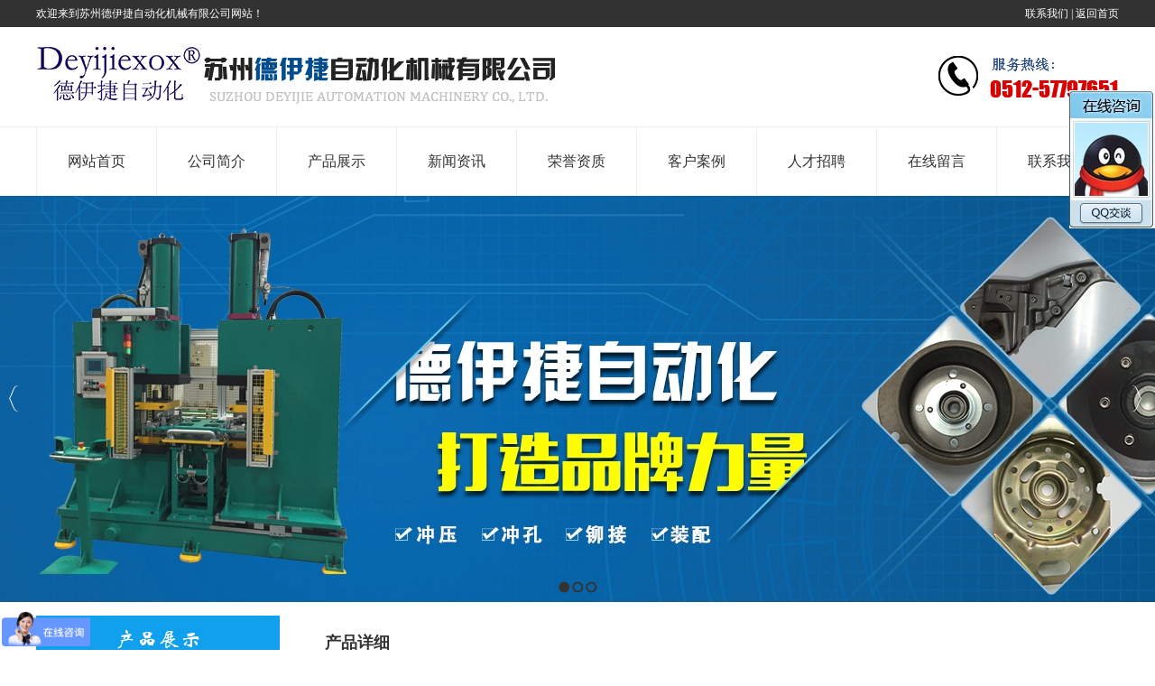

--- FILE ---
content_type: text/html; charset=utf-8
request_url: https://www.deyijiexox.net/proshow/I1jC14.html
body_size: 7087
content:
<!DOCTYPE HTML PUBLIC "-//W3C//DTD XHTML 1.0 Transitional//EN" "http://www.w3.org/TR/xhtml1/DTD/xhtml1-transitional.dtd">
<html xmlns="http://www.w3.org/1999/xhtml" xml:lang="en">
<head>

    <meta http-equiv="Content-Type" content="text/html; charset=utf-8" />
    <meta http-equiv="windows-Target" content="_top" />
    <meta http-equiv="content-language" content="zh-cn" />
    <meta name="keywords" content="电梯门板无铆钉" />
    <meta name="description" content=" 苏州德伊捷自动化机械有限公司是专业开发气动,液压,冲压铆接设备等,主要包括:TOX压装设备,增力缸冲压设备,气液增压缸,气液增力缸等,价格美丽,欢迎前来咨询合作. " />

    <title>电梯门板无铆钉_电梯配件行业_德伊捷自动化</title>
    <link rel="stylesheet" href="/Content/css/common.css?version=20130814" />
    <link rel="stylesheet" href="/Content/css/site_zh.css?version=20130814" />
    <link rel="stylesheet" href="/Scripts/magic360/magic360.css?version=20130814" />
<script language=javascript>
if (document.domain =='deyijiexox.com')
this.location = 'http://www.deyijiexox.com' + this.location.pathname + this.location.search;
</script>

<script src="http://s13.cnzz.com/z_stat.php?id=1274193663&web_id=1274193663" language="JavaScript"></script>

    <script type="text/javascript" src="/Scripts/i18n/zh.js?version=20130814"></script>
    <script type="text/javascript" src="/Scripts/jquery-1.7.1.min.js?version=20130814"></script>
    <style type="text/css">
        #ie6-warning {
            background: rgb(255,255,225) scroll 3px center;
            position: absolute;
            top: 0;
            left: 0;
            font-size: 12px;
            color: #333;
            padding: 2px 15px 2px 23px;
            text-align: left;
        }

            #ie6-warning a {
                text-decoration: none;
            }
    </style>
</head>
<body class="zqbd_proshow">
    <!--[if lte IE 6]>
    <div id="ie6-warning">您正在使用 Internet Explorer 6及以下版本浏览器，在本页面的显示效果可能有差异。建议您升级到 <a href="http://www.microsoft.com/china/windows/internet-explorer/" target="_blank" title="Internet Explorer 8">Internet Explorer 8</a> 或以下浏览器： <a href="http://www.mozillaonline.com/" target="_blank"  title="Firefox">Firefox</a> / <a href="http://www.google.com/chrome/?hl=zh-CN" target="_blank"  title="Chrome">Chrome</a> / <a href="http://www.apple.com.cn/safari/" target="_blank"  title="Safari">Safari</a> / <a href="http://www.operachina.com/" target="_blank"  title="Opera">Opera</a>
    </div>
    <script type="text/javascript">
    function position_fixed(el, eltop, elleft){
    // check if this is IE6
    if(!window.XMLHttpRequest)
    window.onscroll = function(){
    el.style.top = (document.documentElement.scrollTop + eltop)+"px";
    el.style.left = (document.documentElement.scrollLeft + elleft)+"px";
    }
    else el.style.position = "fixed";
    }
    position_fixed(document.getElementById("ie6-warning"),0, 0);
    </script>
    <![endif]-->
    

<div id="wrapper"><div data-sgpg="sgpg" class="top_bg" data-fwidth=""><div class="colsg_inner"><div class="droppable clearfix">	<div class="model custom_html_model" data-global="0" id="htmlwidget1top_wel">
		<div style="color:#fff;line-height:30px;">
欢迎来到苏州德伊捷自动化机械有限公司网站！
	<div style="float:right;">
		<a href="/contact.html" style="color:#fff;">联系我们</a> | <a href="/index.html" style="color:#fff;">返回首页</a> 
	</div>
</div>
	</div>
</div></div></div><div data-sgpg="sgpg"><div class="colsg_inner"><div class="droppable clearfix"><a class="model static_file" href="javascript:void(0)"><img alt="" src="/Content/image/zh/top_logo.jpg"></a></div></div></div><div data-sgpg="sgpg" class="nav_bg" data-fwidth=""><div class="colsg_inner"><div class="droppable clearfix"><div id="MainNavi42" class="MainNavi model" title="MainNavi" data-wiget-type="MainNavi" data-wiget-para='{"effect":"slideDown","animSpeed": 200,"defaultTime":200}'>
    <div class="hd"></div><!-- 头部 -->
    <div class="bd">
        <!-- 主体 -->
        <ul class="navi_lists clearfix">
                        <li class="parent firstplink navi_css_1">
                                    <a class="lone_link" href="/index.html" target="_self" title="网站首页">
                                        <span class="navi_title">网站首页</span>
                                    </a>
                        </li>
                        <li class="parent navi_css_2">
                                    <a class="lone_link" href="/about.html" target="_self" title="公司简介">
                                        <span class="navi_title">公司简介</span>
                                    </a>
                        </li>
                        <li class="parent navi_css_3">
                                    <a class="lone_link" href="/pro.html" target="_self" title="产品展示">
                                        <span class="navi_title">产品展示</span>
                                    </a>
                        </li>
                        <li class="parent navi_css_4">
                                    <a class="lone_link" href="/new.html" target="_self" title="新闻资讯">
                                        <span class="navi_title">新闻资讯</span>
                                    </a>
                        </li>
                        <li class="parent navi_css_5">
                                    <a class="lone_link" href="/honor.html" target="_self" title="荣誉资质">
                                        <span class="navi_title">荣誉资质</span>
                                    </a>
                        </li>
                        <li class="parent navi_css_6">
                                    <a class="lone_link" href="/case.html" target="_self" title="客户案例">
                                        <span class="navi_title">客户案例</span>
                                    </a>
                        </li>
                        <li class="parent navi_css_7">
                                    <a class="lone_link" href="/zhaopin.html" target="_self" title="人才招聘">
                                        <span class="navi_title">人才招聘</span>
                                    </a>
                        </li>
                        <li class="parent navi_css_8">
                                    <a class="lone_link" href="/message.html" target="_self" title="在线留言">
                                        <span class="navi_title">在线留言</span>
                                    </a>
                        </li>
                        <li class="parent lastplink navi_css_9">
                                    <a class="lone_link" href="/contact.html" target="_self" title="联系我们">
                                        <span class="navi_title">联系我们</span>
                                    </a>
                        </li>

        </ul>
    </div>
    <div class="bto"></div><!-- 底部 -->
</div></div></div></div><div data-sgpg="sgpg" class="" data-fwidth=""><div class="colsg_inner" style="width: 100%;"><div class="droppable clearfix"><div id="AdverSliderLunbo48" class="AdverSliderLunbo model" title="AdverSliderLunbo" data-wiget-type="AdverSliderLunbo"
     data-wiget-para='{"width": 1920,"height":450,"interval": 4000,"speed": 600,"effect":"slide","mouseEvent":"click"}'>
    <div class="slider_wrap">
        <div class="advertitle bigImgBanner_hd">
            <!-- 头部 -->
            <span class="titlespan">
            </span>
        </div>
        <div class="bigImgBanner_bd">
            <!-- 主体 -->
            <div class="slides_wrapperbox">

                                <img src="/Content/UploadFiles/00/00/00/75.jpg" alt="" />
                                <img src="/Content/UploadFiles/00/00/00/76.jpg" alt="" />
                                <img src="/Content/UploadFiles/00/00/00/77.jpg" alt="" />

            </div>
        </div>
        <div class="bto"></div><!-- 底部 -->
    </div>
</div>
</div></div></div><div data-sgpg="sgpg" class="center_01" data-fwidth=""><div class="colsg_inner"><div class="droppable clearfix"><div class="framemodel clearfix"><div class="droppable sgcol_3 fl" style="width: 270px;"><a class="model static_file" href="javascript:void(0)" style="display: inline-block;"><img alt="" src="/Content/image/zh/por_n.jpg"></a><div id="LeftNaviExpand113" class="LeftNaviExpand model" title="LeftNaviExpand" data-wiget-type="LeftNaviExpand" data-wiget-para='{"effect":"slideDown","animSpeed": 200,"remState":0}'>

	<div class="hd"></div><!-- 头部 -->
	<div class="bd">
		<!-- 主体 -->
		<ul class="navi_lists clearfix">
						<li class="parent">
									<div class="firlinkbx"><a class="lone_link" href="javascript:;" target="_self" title="产品展示">产品展示<span class="expend"></span></a></div>
								<div class="LeftNavi_Pic"></div>
								<ul class="children1">
										<li class="item1">
													<div class="firlinkbx"><a href="/pro/C1a.html" target="_self" title="气液增力缸">气液增力缸<span class="expend"></span></a></div>
										</li>
										<li class="item1">
													<div class="firlinkbx"><a href="/pro/C19.html" target="_self" title="气液增力缸式冲压设备">气液增力缸式冲压设备<span class="expend"></span></a></div>
										</li>
										<li class="item1">
													<div class="firlinkbx"><a href="/pro/C18.html" target="_self" title="自动化系统集成设备">自动化系统集成设备<span class="expend"></span></a></div>
										</li>
										<li class="item1">
													<div class="firlinkbx"><a href="/pro/C17.html" target="_self" title="汽车零部件行业">汽车零部件行业<span class="expend"></span></a></div>
										</li>
										<li class="item1">
													<div class="firlinkbx"><a href="/pro/C1e.html" target="_self" title="汽车电机行业">汽车电机行业<span class="expend"></span></a></div>
										</li>
										<li class="item1">
													<div class="firlinkbx"><a href="/pro/C15.html" target="_self" title="家电制冷行业">家电制冷行业<span class="expend"></span></a></div>
										</li>
										<li class="item1">
													<div class="firlinkbx"><a href="/pro/C14.html" target="_self" title="电梯配件行业">电梯配件行业<span class="expend"></span></a></div>
										</li>
										<li class="item1">
													<div class="firlinkbx"><a href="/pro/C13.html" target="_self" title="模具行业">模具行业<span class="expend"></span></a></div>
										</li>
										<li class="item1">
													<div class="firlinkbx"><a href="/pro/C7.html" target="_self" title="部分零件">部分零件<span class="expend"></span></a></div>
										</li>
								</ul>

						</li>


		</ul>
	</div>
	<div class="bto"></div><!-- 底部 -->
</div><div id="LeftNaviExpand243" class="LeftNaviExpand model" title="LeftNaviExpand" data-wiget-type="LeftNaviExpand" data-wiget-para='{"effect":"slideDown","animSpeed": 200,"remState":0}'>

	<div class="hd"></div><!-- 头部 -->
	<div class="bd">
		<!-- 主体 -->
		<ul class="navi_lists clearfix">
						<li class="parent">
									<div class="firlinkbx"><a class="lone_link" href="javascript:;" target="_self" title="客户案例">客户案例<span class="expend"></span></a></div>
								<div class="LeftNavi_Pic"></div>
								<ul class="children1">
										<li class="item1">
													<div class="firlinkbx"><a href="/case/C1b.html" target="_self" title="客户案例">客户案例<span class="expend"></span></a></div>
										</li>
								</ul>

						</li>


		</ul>
	</div>
	<div class="bto"></div><!-- 底部 -->
</div><div id="CommPageAbout116" class="CommPageAbout model" title="CommPageAbout">
    <div class="wraper">
        
        <!-- 头部 -->
        <div class="hd">            

            <span class="title">
                联系我们
            </span>
        </div>

        <!-- 主体 -->
        <div class="bd">
            <div class="content">
                        <div class="summery_content">
                         苏州德伊捷自动化机械有限公司<br />
江苏省苏州市常熟市梅李镇华联路281号（天玺智越产业园9-2号）<br />
联系人：尹先生<br />
手 &nbsp; 机：13862392743<br />
电 &nbsp; 话：0512-57797651<br />
传 &nbsp; 真：0512-57757651<br />
Q &nbsp; &nbsp;Q：237994195<br />
邮 &nbsp; 箱：deyijie@deyijiexox.com<br />
                        </div>

            </div>
        </div>

        <!-- 底部 -->
        <div class="bto">
        </div>
    </div>
</div>
</div><div class="droppable sgcol_3 fl" style="width: 30px;"></div><div class="droppable sgcol_3 fl cur_colum" style="width: 900px;">		<div id="ProductDetail135" class="ProductDetail model" title="ProductDetail" data-wiget-type="ProductSlider" data-wiget-para='{"stepNumbers":2,"animSpeed": 300,"directionNav":false,"enablezoomer":true,"IsShowPage":0,"Height":500,"FInFOut":1,"hasMainPoperty":1}'>
		<div class="hdtitle clearfix">
			<!-- 头部标题 -->
			<h3 class="title">
产品详细			</h3>
			<!-- 头部面包屑 -->

		</div>
		<div class="hd">
			<div class="clearfix hd_bx">


				<!--是否展示基本属性及图片-->
					<div class="slider-wrapper theme-default">
						<div class="slider_thumb nivoSlider">
										<img src="/Content/UploadFiles/00/00/00/36.jpg" data-thumb="/Content/UploadFiles/00/00/00/36.jpg" alt="55" title="" />
						</div>
					</div>
					<div class="pd_sum">
						<p class="prod_name">
							<span class="ltip">产品名称：</span>
							<span class="rtext">电梯门板无铆钉</span>
						</p>
						<p class="prod_data">
							<span class="ltip">发布日期：</span>
							<span class="rtext">2018-06-22</span>
						</p>
						<p class="prod_count">
							<span class="ltip">点击数：</span>
							<span class="rtext">6113</span>
						</p>
							<p class="prod_inquire">
								<span class="ltip">询价：</span>
								<span class="rtext"><a href="https://www.deyijiexox.net/message/I1jC14.html" target="_blank">点击产品询价</a> </span>
							</p>
						


						<p class="prod_codepic">
							<span class="ltip">二维码：</span>
							<span class="rtext"> <img src="https://my.tv.sohu.com/user/a/wvideo/getQRCode.do?text=https://www.deyijiexox.net/mobile/proshow/I1jC14.html" alt="" width="84px" height="84px" /></span>
						</p>
						<p class="prod_desctipt">


						</p>
					</div>

			</div>
		</div>
		<div class="bd">
			<!-- 主体 -->
			<!--产品扩张属性测试 开始-->
								</div>


		<!-- 展现上一个下一个产品 -->
		<div class="bto clearfix">
		    <!-- 相邻为一个产品 -->
									<p class="pre_prod">
										上一个：<a href="/proshow/I1iC14.html" target="_self">电梯门板无铆钉</a>
									</p>
									<p class="next_prod">
										下一个：<a href="/proshow/I1kC14.html" target="_self">电梯门梯TOX点</a>
									</p>



		</div>

		<!-- 相关产品-->
			</div>
</div></div></div></div></div><div data-sgpg="sgpg" class="foot_bg" data-fwidth=""><div class="colsg_inner"><div class="droppable clearfix"><div class="framemodel clearfix" style="display: block;"><div class="droppable sgcol_2 fl" style="width: 169px;"><a class="model static_file" href="javascript:void(0)"><img alt="" src="/Content/image/zh/foot_logo.jpg"></a></div><div class="droppable sgcol_2 fl" style="width: 1031px;"><div id="MainNavi75" class="MainNavi model" title="MainNavi" data-wiget-type="MainNavi" data-wiget-para='{"effect":"slideDown","animSpeed": 200,"defaultTime":200}'>
    <div class="hd"></div><!-- 头部 -->
    <div class="bd">
        <!-- 主体 -->
        <ul class="navi_lists clearfix">
                        <li class="parent firstplink navi_css_1">
                                    <a class="lone_link" href="/index.html" target="_self" title="网站首页">
                                        <span class="navi_title">网站首页</span>
                                    </a>
                        </li>
                        <li class="parent navi_css_2">
                                    <a class="lone_link" href="/about.html" target="_self" title="公司简介">
                                        <span class="navi_title">公司简介</span>
                                    </a>
                        </li>
                        <li class="parent navi_css_3">
                                    <a class="lone_link" href="/pro.html" target="_self" title="产品展示">
                                        <span class="navi_title">产品展示</span>
                                    </a>
                        </li>
                        <li class="parent navi_css_4">
                                    <a class="lone_link" href="/new.html" target="_self" title="新闻资讯">
                                        <span class="navi_title">新闻资讯</span>
                                    </a>
                        </li>
                        <li class="parent navi_css_5">
                                    <a class="lone_link" href="/honor.html" target="_self" title="荣誉资质">
                                        <span class="navi_title">荣誉资质</span>
                                    </a>
                        </li>
                        <li class="parent navi_css_6">
                                    <a class="lone_link" href="/case.html" target="_self" title="客户案例">
                                        <span class="navi_title">客户案例</span>
                                    </a>
                        </li>
                        <li class="parent navi_css_7">
                                    <a class="lone_link" href="/zhaopin.html" target="_self" title="人才招聘">
                                        <span class="navi_title">人才招聘</span>
                                    </a>
                        </li>
                        <li class="parent navi_css_8">
                                    <a class="lone_link" href="/message.html" target="_self" title="在线留言">
                                        <span class="navi_title">在线留言</span>
                                    </a>
                        </li>
                        <li class="parent lastplink navi_css_9">
                                    <a class="lone_link" href="/contact.html" target="_self" title="联系我们">
                                        <span class="navi_title">联系我们</span>
                                    </a>
                        </li>

        </ul>
    </div>
    <div class="bto"></div><!-- 底部 -->
</div><div class="framemodel clearfix"><div class="droppable">	<div class="model custom_html_model" data-global="0" id="htmlwidget1foot_bq">
		<div style="text-align:center;line-height:100px;color:#fff;font-size:16px;">
	版权所有：苏州德伊捷自动化机械有限公司
<script id="beian" src="https://www.jssdw.com/api/beian.min.js" data-css="baseline" data-color="#FFFFFF" data-no="苏ICP备15051322号">       </script>
技术支持：<a style="color:#999;" href="http://www.shidewei.com/" rel="nofollow" target="blank">仕德伟科技</a> 
<script type="text/javascript">var cnzz_protocol = (("https:" == document.location.protocol) ? "https://" : "http://");document.write(unescape("%3Cspan id='cnzz_stat_icon_1277859033'%3E%3C/span%3E%3Cscript src='" + cnzz_protocol + "v1.cnzz.com/z_stat.php%3Fid%3D1277859033%26show%3Dpic1' type='text/javascript'%3E%3C/script%3E"));</script>
<script type="text/javascript" src="//js.users.51.la/21327829.js"></script>
</div>
<div style="margin:0px auto;width:220px;">
</div>
<div style="z-index:9999;position:fixed;top:100px;right:0px;">
	<a href="http://wpa.qq.com/msgrd?v=3&uin=237994195&site=qq&menu=yes" target="_blank"><img title="点击这里给我发消息" border="0" alt="点击这里给我发消息" src="https://pub.idqqimg.com/qconn/wpa/button/button_131.gif" /></a> 
</div>
<script>
(function(){
    var bp = document.createElement('script');
    var curProtocol = window.location.protocol.split(':')[0];
    if (curProtocol === 'https') {
        bp.src = 'https://zz.bdstatic.com/linksubmit/push.js';
    }
    else {
        bp.src = 'http://push.zhanzhang.baidu.com/push.js';
    }
    var s = document.getElementsByTagName("script")[0];
    s.parentNode.insertBefore(bp, s);
})();
</script>
<script>
var _hmt = _hmt || [];
(function() {
  var hm = document.createElement("script");
  hm.src = "https://hm.baidu.com/hm.js?7de37721d95ef1a7ec1ccfbf87e3a4b8";
  var s = document.getElementsByTagName("script")[0]; 
  s.parentNode.insertBefore(hm, s);
})();
</script>
<script>(function() {var _53code = document.createElement("script");_53code.src = "https://tb.53kf.com/code/code/0ea78cf357986a99a03ccb9c950675187/3";var s = document.getElementsByTagName("script")[0]; s.parentNode.insertBefore(_53code, s);})();</script>
	</div>
</div></div></div></div></div></div></div></div>

    <script type="text/javascript">
        var VERSION = "20130814",
            PUBLICENVIRONMENT = true;
    </script>
    <script type="text/javascript" src="/Scripts/web-animate.js?version=20130814"></script>
    <script type="text/javascript" src="/Scripts/widget.js?version=20130814"></script>
    <script type="text/javascript" src="/Scripts/ckplayer/ckplayer.js?version=20130814"></script>
    
    <script type="text/javascript" src="/Scripts/AreaInfoSelect.js?version=20130814"></script>
    <script type="text/javascript" src="/Scripts/jquery.validate.js?version= 20130814"></script>
    <script type="text/javascript" src="/Scripts/magic360/magic360.js?version=20130814"></script>
    <script type="text/javascript" src="/Scripts/aniplugin.js?version=20130814"></script>

</body>
</html>


--- FILE ---
content_type: text/css
request_url: https://www.deyijiexox.net/Content/css/site_zh.css?version=20130814
body_size: 15917
content:
body{
     font-family: "微软雅黑";
}
 .colsg_inner{
     width: 1200px;
     clear: both;
}
 .top_bg{
     background: #323232;
     height: 30px;
}
 .nav_bg{
     border-top: 1px solid #eeeeee;
     height: 76px;
     overflow: hidden;
}
 #pro_01{
     background: #10a0ee;
}
 .about_bg{
     background: url( /Content/image/zh/about_bg.jpg) center 0 no-repeat;
     height: 503px;
     margin-top: 10px;
}
 #con_01{
     margin-top: 30px;
}
 .foot_bg{
     background: url( /Content/image/zh/foot_bg.jpg) center 0 no-repeat;
     height: 210px;
}
.center_01{
	 margin-top: 15px;
}/* 挂件开始*/
 #CommPageAbout116.CommPageAbout {
     background: #f3f3f3;
     padding-bottom: 25px;
     border-bottom: 2px solid #0075cf;
     margin-top: 10px;
}
/* 挂件头部 */
 #CommPageAbout116.CommPageAbout .hd {
     padding:0 10px;
     height: 60px;
     line-height: 60px;
     background: #10a0ee;
     *zoom:1;
     vartical-align:middle;
}
/* 挂件标题 */
 #CommPageAbout116.CommPageAbout .hd .title {
     color: #fff;
     font-size: 25px;
     font-weight: bold;
     margin-left: 60px;
     border-bottom: 1px solid #fff;
}
/* 挂件的更多的样式 */
 #CommPageAbout116.CommPageAbout .more_link {
     float:right;
}
/* 挂件主体 */
 #CommPageAbout116.CommPageAbout .bd{
     padding:0 5px;
}
/* 挂件的图片样式 */
 #CommPageAbout116.CommPageAbout img {
     float:left;
     width:120px;
     height:120px;
     margin-right: 10px;
}
 #CommPageAbout116.CommPageAbout .content {
     padding:10px;
}
 /*forSeprateConfigStyles*//* 插件开始 */
 #CommPageInfo118.CommPageInfo {
}
 #CommPageInfo118.CommPageInfo .newsinfo_Breadcrumbs {
     border-bottom: 1px solid #999;
     height: 60px;
     line-height: 60px;
}
/* 插件头部 */
 #CommPageInfo118.CommPageInfo .titlehd {
     float: left;
}
/* 插件头部标题 */
 #CommPageInfo118.CommPageInfo .title {
     font-size: 18px;
     font-weight: bold;
     padding-left: 20px;
     color: #333;
}
/* 面包屑地址 */
 #CommPageInfo118.CommPageInfo .mbx_dv {
     float: right;
}
 #CommPageInfo118.CommPageInfo .mbx_dv a{
     color: #333;
}
/* 挂件标题 */
 #CommPageInfo118.CommPageInfo .hd {
     text-align: center;
     padding: 0px 0 0px;
}
 #CommPageInfo118.CommPageInfo .aboutnews {
     text-align: left;
     padding-bottom: 20px;
     font-weight: bold;
}
 #CommPageInfo118.CommPageInfo .hd .con_title {
     color: #000;
     font-size: 26px;
     font-weight: 800;
     line-height: 30px;
     margin-bottom: 6px;
     display: none;
}
 #CommPageInfo118.CommPageInfo .con_subbx {
     color: #7e7e7e;
     display: none;
}
/* 挂件主体 */
 #CommPageInfo118.CommPageInfo .bd {
     padding: 0 20px 20px;
}
/* 挂件的内容简介 */
 #CommPageInfo118.CommPageInfo .con_summer {
     border: 1px solid #dfdfdf;
     background: #efefef;
     padding: 20px;
     color: #666;
}
/* 挂件的内容详情 */
 #CommPageInfo118.CommPageInfo .con_bx {
     margin-top: 10px;
}
/* 图片滚动 */
 #CommPageInfo118.CommPageInfo .bd_img {
     width: 720px;
     margin: 0 auto;
     position: relative;
}
 #CommPageInfo118.CommPageInfo .bd_img_title {
     line-height: 32px;
}
 #CommPageInfo118.CommPageInfo .bd_img_wrap {
     width: 720px;
     height: 128px;
     overflow: hidden;
}
 #CommPageInfo118.CommPageInfo .bd_img_wrap ul {
}
 #CommPageInfo118.CommPageInfo .bd_img_wrap li {
     float: left;
     width: 180px;
}
 #CommPageInfo118.CommPageInfo .bd_img_link {
     text-align: center;
     display: block;
     text-align: center;
}
 #CommPageInfo118.CommPageInfo .bd_img_link img {
     width: 140px;
     height: 100px;
     border: 1px solid #ccc;
}
 #CommPageInfo118.CommPageInfo .bd_img_p {
     text-align: center;
     line-height: 26px;
}
 #CommPageInfo118.CommPageInfo .bd_img_p a {
     color: #000;
}
 #CommPageInfo118.CommPageInfo .bd_img_p a:hover {
     color: #f00;
}
 #CommPageInfo118.CommPageInfo .bd_img_btn {
     position: absolute;
     width: 20px;
     height: 40px;
     background: #ccc;
     text-align: center;
     line-height: 40px;
     top: 50%;
     margin-top: -20px;
     font-size: 20px;
     font-weight: bold;
     color: #000;
}
 #CommPageInfo118.CommPageInfo .bd_img_leftBtn {
     left: -20px;
}
 #CommPageInfo118.CommPageInfo .bd_img_rightBtn {
     right: -20px;
}
 #CommPageInfo118.CommPageInfo .textify {
    /*overflow:hidden;
     */
     font-family: Tahoma, Geneva, sans-serif;
     font-size: 13px;
     overflow: hidden;
     position: relative;
}
 #CommPageInfo118.CommPageInfo .textify_nav {
     margin: 10px 0;
     position: absolute;
     bottom: 0;
}
 #CommPageInfo118.CommPageInfo .textify_nav ul {
     margin: 0;
     padding: 0;
}
 #CommPageInfo118.CommPageInfo .textify_nav ul li:hover, .textify_nav ul li.selected {
     background-position: 0 -15px;
}
 #CommPageInfo118.CommPageInfo .textify_nav ul li {
     background-image: url("/Content/app_images/textify_nav.png");
     background-repeat: no-repeat;
     float: left;
     height: 15px;
     list-style: none outside none;
     margin-left: 3px;
     margin-right: 3px;
     width: 15px;
     cursor: pointer;
}
 /*forSeprateConfigStyles*//* 挂件开始*/
 #CommPageAbout116.CommPageAbout {
     background: #f3f3f3;
     padding-bottom: 25px;
     border-bottom: 2px solid #0075cf;
     margin-top: 10px;
}
/* 挂件头部 */
 #CommPageAbout116.CommPageAbout .hd {
     padding:0 10px;
     height: 60px;
     line-height: 60px;
     background: #10a0ee;
     *zoom:1;
     vartical-align:middle;
}
/* 挂件标题 */
 #CommPageAbout116.CommPageAbout .hd .title {
     color: #fff;
     font-size: 25px;
     font-weight: bold;
     margin-left: 60px;
     border-bottom: 1px solid #fff;
}
/* 挂件的更多的样式 */
 #CommPageAbout116.CommPageAbout .more_link {
     float:right;
}
/* 挂件主体 */
 #CommPageAbout116.CommPageAbout .bd{
     padding:0 5px;
}
/* 挂件的图片样式 */
 #CommPageAbout116.CommPageAbout img {
     float:left;
     width:120px;
     height:120px;
     margin-right: 10px;
}
 #CommPageAbout116.CommPageAbout .content {
     padding:10px;
}
 /*forSeprateConfigStyles*/ 
/*挂件主体*/
 #PhotoList143.PhotoList {
     overflow: hidden;
     position: relative;
}
/*头部可以设置头部背景*/
 #PhotoList143.PhotoList .hd {
     border-bottom: 1px solid #999;
     height: 60px;
     line-height: 60px;
}
/*头部更多链接*/
 #PhotoList143.PhotoList .hd .more a {
     float: right;
     color: #000;
     margin-right: 20px;
}
 #PhotoList143.PhotoList .hd .more a:hover {
     color: #f30;
     text-decoration: underline;
}
/*头部标题*/
 #PhotoList143.PhotoList .hd h3 {
     font-size: 18px;
     font-weight: bold;
     padding-left: 20px;
     float: left;
}
/*列表主体*/
 #PhotoList143.PhotoList .pl_box {
     padding-top: 10px;
}
/*截断滚动的div,可以margin调整与左右的边距*/
 #PhotoList143.PhotoList .bd {
     margin: 0 10px;
     overflow: hidden;
     position:relative;
}
/*列表一列*/
 #PhotoList143.PhotoList .bd li {
     width: 260px;
     padding: 1px;
     margin: 0 13px 0 16px;
     display: inline;
     text-align: center;
     float: left;
}
/*列表图片*/
 #PhotoList143.PhotoList .Marquee_imgbx {
     margin: 0 20px 10px 0;
     float: left;
     width:262px;
}
/*列表元素图片*/
 #PhotoList143.PhotoList .bd li img {
     width: 260px;
     height: 195px;
     display: inline-block;
     vertical-align: middle;
     border: 1px solid #dfdfdf;
}
/*列表元素链接主体*/
 #PhotoList143.PhotoList .bd .link_wrap {
     height: 30px;
     line-height: 30px;
     background: #fafafa;
}
/*列表元素图片标题链接*/
 #PhotoList143.PhotoList .bd .pd_link {
     margin: 0 10px;
     white-space: nowrap;
     overflow: hidden;
}
/*图片标题链接*/
 #PhotoList143.PhotoList .bd .pd_link a {
     color: #000;
}
 #PhotoList143.PhotoList .bd .pd_link a:hover {
     color: #f30;
     text-decoration: underline;
}
 #PhotoList143.PhotoList .bd .pd_showabout {
     margin: 0 10px;
     white-space: nowrap;
     overflow: hidden;
     text-overflow:ellipsis;
}
/*图片放大镜*/
 #PhotoList143.PhotoList .jqzoom {
     display: block;
}
/*设置图片列表放大镜*/
 .jqzoom {
     position: relative;
}
 .zoomdiv {
     z-index: 999;
     position: absolute;
     top: 0px;
     left: 0px;
     width: 300px;
     height: 300px;
     background: #fff;
     border: 1px solid #ccc;
     display: none;
     text-align: center;
     overflow: hidden;
}
 .zoomdiv img {
     width: 400px !important;
     height: 500px !important;
}
 .jqZoomPup {
     z-index: 999;
     visibility: hidden;
     position: absolute;
     top: 0px;
     left: 0px;
     border: 1px solid #aaa;
     background: #fff;
     opacity: 0.5;
     -moz-opacity: 0.5;
     -khtml-opacity: 0.5;
     filter: alpha(Opacity=50);
}
/*分页样式*/
 #PhotoList143.PhotoList #pager {
     font-size: 12px;
     padding: 10px;
     text-align: center;
     color: #000;
}
/*去除放大镜 .zoomdiv {
     display: none!important;
}
 .jqZoomPup{
     display: none!important;
}
 */
 #PhotoList143.PhotoList .prev_btn, #PhotoList143.PhotoList .next_btn {
     position: absolute;
     top: 50%;
     margin-top: -10px;
     z-index:999;
}
 #PhotoList143.PhotoList .prev_btn {
     left: 0;
}
 #PhotoList143.PhotoList .next_btn {
     right: 0;
}
 /*forSeprateConfigStyles*//* 挂件开始*/
 #CommPageAbout116.CommPageAbout {
     background: #f3f3f3;
     padding-bottom: 25px;
     border-bottom: 2px solid #0075cf;
     margin-top: 10px;
}
/* 挂件头部 */
 #CommPageAbout116.CommPageAbout .hd {
     padding:0 10px;
     height: 60px;
     line-height: 60px;
     background: #10a0ee;
     *zoom:1;
     vartical-align:middle;
}
/* 挂件标题 */
 #CommPageAbout116.CommPageAbout .hd .title {
     color: #fff;
     font-size: 25px;
     font-weight: bold;
     margin-left: 60px;
     border-bottom: 1px solid #fff;
}
/* 挂件的更多的样式 */
 #CommPageAbout116.CommPageAbout .more_link {
     float:right;
}
/* 挂件主体 */
 #CommPageAbout116.CommPageAbout .bd{
     padding:0 5px;
}
/* 挂件的图片样式 */
 #CommPageAbout116.CommPageAbout img {
     float:left;
     width:120px;
     height:120px;
     margin-right: 10px;
}
 #CommPageAbout116.CommPageAbout .content {
     padding:10px;
}
 /*forSeprateConfigStyles*//* 插件开始 */
 #CommPageInfo151.CommPageInfo {
}
 #CommPageInfo151.CommPageInfo .newsinfo_Breadcrumbs {
     border-bottom: 1px solid #999;
     height: 60px;
     line-height: 60px;
}
/* 插件头部 */
 #CommPageInfo151.CommPageInfo .titlehd {
     float: left;
}
/* 插件头部标题 */
 #CommPageInfo151.CommPageInfo .title {
     font-size: 18px;
     font-weight: bold;
     padding-left: 20px;
     color: #333;
}
/* 面包屑地址 */
 #CommPageInfo151.CommPageInfo .mbx_dv {
     float: right;
}
 #CommPageInfo151.CommPageInfo .mbx_dv a{
     color: #333;
}
/* 挂件标题 */
 #CommPageInfo151.CommPageInfo .hd {
     text-align: center;
     padding: 0px 0 0px;
}
 #CommPageInfo151.CommPageInfo .aboutnews {
     text-align: left;
     padding-bottom: 20px;
     font-weight: bold;
}
 #CommPageInfo151.CommPageInfo .hd .con_title {
     color: #000;
     font-size: 26px;
     font-weight: 800;
     line-height: 30px;
     margin-bottom: 6px;
     display: none;
}
 #CommPageInfo151.CommPageInfo .con_subbx {
     color: #7e7e7e;
     display: none;
}
/* 挂件主体 */
 #CommPageInfo151.CommPageInfo .bd {
     padding: 0 20px 20px;
}
/* 挂件的内容简介 */
 #CommPageInfo151.CommPageInfo .con_summer {
     border: 1px solid #dfdfdf;
     background: #efefef;
     padding: 20px;
     color: #666;
}
/* 挂件的内容详情 */
 #CommPageInfo151.CommPageInfo .con_bx {
     margin-top: 10px;
}
/* 图片滚动 */
 #CommPageInfo151.CommPageInfo .bd_img {
     width: 720px;
     margin: 0 auto;
     position: relative;
}
 #CommPageInfo151.CommPageInfo .bd_img_title {
     line-height: 32px;
}
 #CommPageInfo151.CommPageInfo .bd_img_wrap {
     width: 720px;
     height: 128px;
     overflow: hidden;
}
 #CommPageInfo151.CommPageInfo .bd_img_wrap ul {
}
 #CommPageInfo151.CommPageInfo .bd_img_wrap li {
     float: left;
     width: 180px;
}
 #CommPageInfo151.CommPageInfo .bd_img_link {
     text-align: center;
     display: block;
     text-align: center;
}
 #CommPageInfo151.CommPageInfo .bd_img_link img {
     width: 140px;
     height: 100px;
     border: 1px solid #ccc;
}
 #CommPageInfo151.CommPageInfo .bd_img_p {
     text-align: center;
     line-height: 26px;
}
 #CommPageInfo151.CommPageInfo .bd_img_p a {
     color: #000;
}
 #CommPageInfo151.CommPageInfo .bd_img_p a:hover {
     color: #f00;
}
 #CommPageInfo151.CommPageInfo .bd_img_btn {
     position: absolute;
     width: 20px;
     height: 40px;
     background: #ccc;
     text-align: center;
     line-height: 40px;
     top: 50%;
     margin-top: -20px;
     font-size: 20px;
     font-weight: bold;
     color: #000;
}
 #CommPageInfo151.CommPageInfo .bd_img_leftBtn {
     left: -20px;
}
 #CommPageInfo151.CommPageInfo .bd_img_rightBtn {
     right: -20px;
}
 #CommPageInfo151.CommPageInfo .textify {
    /*overflow:hidden;
     */
     font-family: Tahoma, Geneva, sans-serif;
     font-size: 13px;
     overflow: hidden;
     position: relative;
}
 #CommPageInfo151.CommPageInfo .textify_nav {
     margin: 10px 0;
     position: absolute;
     bottom: 0;
}
 #CommPageInfo151.CommPageInfo .textify_nav ul {
     margin: 0;
     padding: 0;
}
 #CommPageInfo151.CommPageInfo .textify_nav ul li:hover, .textify_nav ul li.selected {
     background-position: 0 -15px;
}
 #CommPageInfo151.CommPageInfo .textify_nav ul li {
     background-image: url("/Content/app_images/textify_nav.png");
     background-repeat: no-repeat;
     float: left;
     height: 15px;
     list-style: none outside none;
     margin-left: 3px;
     margin-right: 3px;
     width: 15px;
     cursor: pointer;
}
 /*forSeprateConfigStyles*//* 挂件开始*/
 #CommPageAbout116.CommPageAbout {
     background: #f3f3f3;
     padding-bottom: 25px;
     border-bottom: 2px solid #0075cf;
     margin-top: 10px;
}
/* 挂件头部 */
 #CommPageAbout116.CommPageAbout .hd {
     padding:0 10px;
     height: 60px;
     line-height: 60px;
     background: #10a0ee;
     *zoom:1;
     vartical-align:middle;
}
/* 挂件标题 */
 #CommPageAbout116.CommPageAbout .hd .title {
     color: #fff;
     font-size: 25px;
     font-weight: bold;
     margin-left: 60px;
     border-bottom: 1px solid #fff;
}
/* 挂件的更多的样式 */
 #CommPageAbout116.CommPageAbout .more_link {
     float:right;
}
/* 挂件主体 */
 #CommPageAbout116.CommPageAbout .bd{
     padding:0 5px;
}
/* 挂件的图片样式 */
 #CommPageAbout116.CommPageAbout img {
     float:left;
     width:120px;
     height:120px;
     margin-right: 10px;
}
 #CommPageAbout116.CommPageAbout .content {
     padding:10px;
}
 /*forSeprateConfigStyles*/ 
/*挂件主体*/
 #PhotoList141.PhotoList {
     overflow: hidden;
     position: relative;
}
/*头部可以设置头部背景*/
 #PhotoList141.PhotoList .hd {
     border-bottom: 1px solid #999;
     height: 60px;
     line-height: 60px;
}
/*头部更多链接*/
 #PhotoList141.PhotoList .hd .more a {
     float: right;
     color: #000;
     margin-right: 20px;
}
 #PhotoList141.PhotoList .hd .more a:hover {
     color: #f30;
     text-decoration: underline;
}
/*头部标题*/
 #PhotoList141.PhotoList .hd h3 {
     font-size: 18px;
     font-weight: bold;
     padding-left: 20px;
     float: left;
}
/*列表主体*/
 #PhotoList141.PhotoList .pl_box {
     padding-top: 10px;
}
/*截断滚动的div,可以margin调整与左右的边距*/
 #PhotoList141.PhotoList .bd {
     margin: 0 10px;
     overflow: hidden;
     position:relative;
}
/*列表一列*/
 #PhotoList141.PhotoList .bd li {
     width: 260px;
     padding: 1px;
     margin: 0 13px 0 16px;
     display: inline;
     text-align: center;
     float: left;
}
/*列表图片*/
 #PhotoList141.PhotoList .Marquee_imgbx {
     margin: 0 20px 10px 0;
     float: left;
     width:262px;
}
/*列表元素图片*/
 #PhotoList141.PhotoList .bd li img {
     width: 260px;
     height: 195px;
     display: inline-block;
     vertical-align: middle;
     border: 1px solid #dfdfdf;
}
/*列表元素链接主体*/
 #PhotoList141.PhotoList .bd .link_wrap {
     height: 30px;
     line-height: 30px;
     background: #fafafa;
}
/*列表元素图片标题链接*/
 #PhotoList141.PhotoList .bd .pd_link {
     margin: 0 10px;
     white-space: nowrap;
     overflow: hidden;
}
/*图片标题链接*/
 #PhotoList141.PhotoList .bd .pd_link a {
     color: #000;
}
 #PhotoList141.PhotoList .bd .pd_link a:hover {
     color: #f30;
     text-decoration: underline;
}
 #PhotoList141.PhotoList .bd .pd_showabout {
     margin: 0 10px;
     white-space: nowrap;
     overflow: hidden;
     text-overflow:ellipsis;
}
/*图片放大镜*/
 #PhotoList141.PhotoList .jqzoom {
     display: block;
}
/*设置图片列表放大镜*/
 .jqzoom {
     position: relative;
}
 .zoomdiv {
     z-index: 999;
     position: absolute;
     top: 0px;
     left: 0px;
     width: 300px;
     height: 300px;
     background: #fff;
     border: 1px solid #ccc;
     display: none;
     text-align: center;
     overflow: hidden;
}
 .zoomdiv img {
     width: 400px !important;
     height: 500px !important;
}
 .jqZoomPup {
     z-index: 999;
     visibility: hidden;
     position: absolute;
     top: 0px;
     left: 0px;
     border: 1px solid #aaa;
     background: #fff;
     opacity: 0.5;
     -moz-opacity: 0.5;
     -khtml-opacity: 0.5;
     filter: alpha(Opacity=50);
}
/*分页样式*/
 #PhotoList141.PhotoList #pager {
     font-size: 12px;
     padding: 10px;
     text-align: center;
     color: #000;
}
/*去除放大镜 .zoomdiv {
     display: none!important;
}
 .jqZoomPup{
     display: none!important;
}
 */
 #PhotoList141.PhotoList .prev_btn, #PhotoList141.PhotoList .next_btn {
     position: absolute;
     top: 50%;
     margin-top: -10px;
     z-index:999;
}
 #PhotoList141.PhotoList .prev_btn {
     left: 0;
}
 #PhotoList141.PhotoList .next_btn {
     right: 0;
}
 /*forSeprateConfigStyles*//*挂件主体*/
 #LeftNaviExpand52.LeftNaviExpand {
     background: #fff;
     margin: 0 5px 5px 5px;
     padding-bottom: 5px;
}
 #LeftNaviExpand52.LeftNaviExpand li{
     position:relative;
     *zoom:1;
     *vertical-align:top;
}
/*头部链接*/
 #LeftNaviExpand52.LeftNaviExpand .firlinkbx{
     padding:0 10px;
     height: 0px;
     line-height: 0px;
     background:#dcdcdc;
     *zoom:1;
     vartical-align:middle;
}
 #LeftNaviExpand52.LeftNaviExpand a.lone_link {
     color: #000;
     font-size: 15px;
     font-weight: bold;
     display: none;
}
 #LeftNaviExpand52.LeftNaviExpand a.lone_link:hover {
     color:#f30;
}
/*导航一级链接*/
 #LeftNaviExpand52.LeftNaviExpand .item1 .firlinkbx{
     height:30px;
     line-height:30px;
     padding:0 10px;
     background: none;
     border-bottom: 0;
}
 #LeftNaviExpand52.LeftNaviExpand .item1 a{
     color:#fff;
     font-size: 14px;
     transition: 0.4s;
}
 #LeftNaviExpand52.LeftNaviExpand .item1 a:hover{
     color:#333;
}
/*导航二级链接*/
 #LeftNaviExpand52.LeftNaviExpand .item2{
     height:28px;
     line-height:28px;
     padding:0 10px;
}
 #LeftNaviExpand52.LeftNaviExpand .item2 a{
     color:#333;
}
 #LeftNaviExpand52.LeftNaviExpand .item2 a:hover{
     color:#111 
}
 #LeftNaviExpand52.LeftNaviExpand .item1 .expend{
     border-top-color:#999;
}
 #LeftNaviExpand52.LeftNaviExpand .item1 .unexpend{
     border-bottom-color:#999;
}
/*收起时的箭头样式,如不需要展开收起效果，加上display:none;
 */
 #LeftNaviExpand52.LeftNaviExpand .expend{
     position:absolute;
     height:0;
     width:0;
     overflow:hidden;
     border:5px dashed transparent;
     border-top:5px solid #dfdfdf;
     right:10px;
     top:15px;
     display:none;
}
/*展开时的箭头样式,如不需要展开收起效果，加上display:none;
 */
 #LeftNaviExpand52.LeftNaviExpand .unexpend{
     position:absolute;
     height:0;
     width:0;
     overflow:hidden;
     border:5px dashed transparent;
     border-bottom:5px solid #dfdfdf;
     right:10px;
     top:10px;
     display:none;
}
/*一级链接主体*/
 #LeftNaviExpand52.LeftNaviExpand ul.children1{
}
/*二级链接主体*/
 #LeftNaviExpand52.LeftNaviExpand ul.children2{
     background:#fafafa;
     display:none;
}
 #LeftNaviExpand52.LeftNaviExpand .item1{
     border:1px solid #10a0ee;
     margin: 13px 15px;
     background: #10a0ee;
     text-align: center;
}
 /*forSeprateConfigStyles*//*挂件主体*/
 #ProductMarquee54.ProductMarquee{
}
/*头部可以设置头部背景*/
 #ProductMarquee54.ProductMarquee .Marquee_hd {
     height: 30px;
     line-height: 30px;
  	 display: none;
}
/*头部div*/
 #ProductMarquee54.ProductMarquee .Marquee_hd{
     background: #dcdcdc;
}
/*头部标题*/
 #ProductMarquee54.ProductMarquee .Marquee_title{
     font-size: 14px;
     font-weight: bold;
     padding-left:20px;
}
/*头部更多链接*/
 #ProductMarquee54.ProductMarquee .Marquee_hd a {
     float: right;
     color: #f30;
     padding-right:5px;
}
/*滚动主体*/
 #ProductMarquee54.ProductMarquee .Marquee_bd {
     padding:30px 0 0 5px;
     position:relative;
     zoom:1;
}
/*滚动内部主体用于截断隐藏滚动内容*/
 #ProductMarquee54.ProductMarquee .Marquee_box{
     overflow:hidden;
     width:100%;
     height:500px;
     position:relative;
}
/*滚动的所有内容ul*/
 #ProductMarquee54.ProductMarquee .Marquee_lists{
}
/*滚动单元元素宽度等于滚动图片padding,border,width之和*/
 #ProductMarquee54.ProductMarquee .Marquee_li{
     padding-right:40px;
     width:225px;
     margin-bottom:10px;
     float:right;
}
/*滚动的单个元素*/
 #ProductMarquee54.ProductMarquee .Marquee_imgbx{
}
/*滚动图片*/
 #ProductMarquee54.ProductMarquee .Marquee_img{
     width: 224px;
     height:187px;
     padding:2px;
     border:1px solid #dfdfdf;
}
/*产品名称*/
 #ProductMarquee54.ProductMarquee .Marquee_name{
     text-align: center;
     line-height: 50px;
  	 font-size: 14px;
}
 #ProductMarquee54.ProductMarquee .Marquee_version{
     text-align: center;
     line-height: 40px;
}
 #ProductMarquee54.ProductMarquee .Marquee_link{
     color:#000;
}
 #ProductMarquee54.ProductMarquee .Marquee_link:hover{
     color:#f30;
}
 #ProductMarquee54.ProductMarquee .jqzoom {
     display: block;
}
 #ProductMarquee54.ProductMarquee .nojqzoom {
}
/*设置图片列表放大镜*/
 .jqzoom {
     position: relative;
}
 .zoomdiv {
     z-index: 999;
     position: absolute;
     top: 0px;
     left: 0px;
     width: 300px;
     height: 300px;
     background: #fff;
     border: 1px solid #ccc;
     display: none;
     text-align: center;
     overflow: hidden;
}
 .zoomdiv img {
     width: 400px !important;
     height: 500px !important;
}
 .jqZoomPup {
     z-index: 999;
     visibility: hidden;
     position: absolute;
     top: 0px;
     left: 0px;
     border: 1px solid #aaa;
     background: #fff;
     opacity: 0.5;
     -moz-opacity: 0.5;
     -khtml-opacity: 0.5;
     filter: alpha(Opacity=50);
}
/*左右切换箭头*/
 #ProductMarquee54.ProductMarquee .prev_btn {
     position:absolute;
     left:3px;
     top:50%;
}
 #ProductMarquee54.ProductMarquee .next_btn {
     position:absolute;
     right:3px;
     top:50%;
}
/*forSeprateConfigStyles*/ 
/*挂件主体*/
 #PhotoList59.PhotoList {
     overflow: hidden;
     position: relative;
}
/*头部可以设置头部背景*/
 #PhotoList59.PhotoList .hd {
     background-color: #dcdcdc;
     height: 30px;
     line-height: 30px;
     border-bottom: 1px solid #dfdfdf;
  	 display: none;
}
/*头部更多链接*/
 #PhotoList59.PhotoList .hd .more a {
     float: right;
     color: #000;
     margin-right: 20px;
}
 #PhotoList59.PhotoList .hd .more a:hover {
     color: #f30;
     text-decoration: underline;
}
/*头部标题*/
 #PhotoList59.PhotoList .hd h3 {
     font-size: 14px;
     font-weight: bold;
     padding-left: 20px;
     float: left;
}
/*列表主体*/
 #PhotoList59.PhotoList .pl_box {
     padding-top: 10px;
}
/*截断滚动的div,可以margin调整与左右的边距*/
 #PhotoList59.PhotoList .bd {
     margin: 0 10px;
     overflow: hidden;
     position:relative;
}
/*列表一列*/
 #PhotoList59.PhotoList .bd li {
     width: 300px;
     padding: 1px;
     margin: 0 0 0 20px;
     display: inline;
     text-align: center;
     float: left;
}
/*列表图片*/
 #PhotoList59.PhotoList .Marquee_imgbx {
     margin: 0 20px 10px 0;
     float: left;
     width:292px;
}
/*列表元素图片*/
 #PhotoList59.PhotoList .bd li img {
     width: 290px;
     height: 240px;
     display: inline-block;
     vertical-align: middle;
     border: 1px solid #dfdfdf;
}
/*列表元素链接主体*/
 #PhotoList59.PhotoList .bd .link_wrap {
     height: 50px;
     line-height: 50px;
}
/*列表元素图片标题链接*/
 #PhotoList59.PhotoList .bd .pd_link {
     margin: 0 10px;
     white-space: nowrap;
     overflow: hidden;
}
/*图片标题链接*/
 #PhotoList59.PhotoList .bd .pd_link a {
     color: #222;
  	 font-size: 16px;
}
 #PhotoList59.PhotoList .bd .pd_link a:hover {
     color: #f30;
}
 #PhotoList59.PhotoList .bd .pd_showabout {
     margin: 0 10px;
     white-space: nowrap;
     overflow: hidden;
     text-overflow:ellipsis;
}
/*图片放大镜*/
 #PhotoList59.PhotoList .jqzoom {
     display: block;
}
/*设置图片列表放大镜*/
 .jqzoom {
     position: relative;
}
 .zoomdiv {
     z-index: 999;
     position: absolute;
     top: 0px;
     left: 0px;
     width: 300px;
     height: 300px;
     background: #fff;
     border: 1px solid #ccc;
     display: none;
     text-align: center;
     overflow: hidden;
}
 .zoomdiv img {
     width: 400px !important;
     height: 500px !important;
}
 .jqZoomPup {
     z-index: 999;
     visibility: hidden;
     position: absolute;
     top: 0px;
     left: 0px;
     border: 1px solid #aaa;
     background: #fff;
     opacity: 0.5;
     -moz-opacity: 0.5;
     -khtml-opacity: 0.5;
     filter: alpha(Opacity=50);
}
/*分页样式*/
 #PhotoList59.PhotoList #pager {
     font-size: 12px;
     padding: 10px;
     text-align: center;
     color: #000;
}
/*去除放大镜 .zoomdiv {
     display: none!important;
}
 .jqZoomPup{
     display: none!important;
}
 */
 #PhotoList59.PhotoList .prev_btn, #PhotoList59.PhotoList .next_btn {
     position: absolute;
     top: 50%;
     margin-top: -10px;
     z-index:999;
}
 #PhotoList59.PhotoList .prev_btn {
     left: 0;
}
 #PhotoList59.PhotoList .next_btn {
     right: 0;
}
/*forSeprateConfigStyles*//* 挂件开始*/
 #CommPageAbout64.CommPageAbout {
}
/* 挂件头部 */
 #CommPageAbout64.CommPageAbout .hd {
     height:30px;
     line-height:30px;
     border-bottom:1px solid #dfdfdf;
     overflow:hidden;
     background:#dcdcdc;
     padding:0 10px;
  	 display: none;
}
/* 挂件标题 */
 #CommPageAbout64.CommPageAbout .hd .title {
     font-size: 14px;
     font-weight: bold;
}
/* 挂件的更多的样式 */
 #CommPageAbout64.CommPageAbout .more_link {
     float:right;
}
/* 挂件主体 */
 #CommPageAbout64.CommPageAbout .bd{
}
/* 挂件的图片样式 */
 #CommPageAbout64.CommPageAbout img {
     float:left;
     width:120px;
     height:120px;
     margin-right: 10px;
}
 #CommPageAbout64.CommPageAbout .content {
     padding:10px;
  	 color:#6d6d6d;
  	 font-size: 16px;
  	 line-height: 28px;
}
 /*forSeprateConfigStyles*//*挂件主体*/
 #NewsBaseList71.NewsBaseList {
  	 margin-top: 40px;
}
/*.hd设置头部背景*/
 #NewsBaseList71.NewsBaseList .hd {
     color:#000;
     background-color:#dcdcdc;
     padding:0 20px;
     display: none;
}
/*头部更多链接样式*/
 #NewsBaseList71.NewsBaseList .hd a{
     float:right;
     padding:5px;
     color:#000;
     font-size: 14px;
}
 #NewsBaseList71.NewsBaseList .hd a:hover{
     color:#1f519d;
     font-size: 16px;
}
/*新闻列表面包屑,需要时去掉display:none*/
 #NewsBaseList71.NewsBaseList .hd .mbx_dv{
     display:none;
}
/*标题的样式*/
 #NewsBaseList71.NewsBaseList .hd h2 {
     font-weight:bold;
     font-size: 14px;
     height:30px;
     line-height:30px;
}
/*列表的样式*/
 #NewsBaseList71.NewsBaseList li {
  	 padding-left: 30px;
     vertical-align: middle;
     *zoom: 1;
  	 background: url( /Content/image/zh/new_j.png) 10px center no-repeat;
}
/*列表链接的样式*/
 #NewsBaseList71.NewsBaseList li a {     
  	 float:left;
     display:inline-block;
     height:50px;
     line-height:50px;
     font-size: 14px;
     color: #b5b5b5;
}
 #NewsBaseList71.NewsBaseList li a:hover {
     color:#1f519d;
     font-size: 16px;
}
/*列表中时间的样式*/
 #NewsBaseList71.NewsBaseList li .time{
     float:right;
     height:30px;
     line-height:30px;
     padding-right:20px;
     color:#b5b5b5;
  	 font-size: 14px;
}/*forSeprateConfigStyles*//* 挂件开始*/
 #CommPageAbout116.CommPageAbout {
     background: #f3f3f3;
     padding-bottom: 25px;
     border-bottom: 2px solid #0075cf;
     margin-top: 10px;
}
/* 挂件头部 */
 #CommPageAbout116.CommPageAbout .hd {
     padding:0 10px;
     height: 60px;
     line-height: 60px;
     background: #10a0ee;
     *zoom:1;
     vartical-align:middle;
}
/* 挂件标题 */
 #CommPageAbout116.CommPageAbout .hd .title {
     color: #fff;
     font-size: 25px;
     font-weight: bold;
     margin-left: 60px;
     border-bottom: 1px solid #fff;
}
/* 挂件的更多的样式 */
 #CommPageAbout116.CommPageAbout .more_link {
     float:right;
}
/* 挂件主体 */
 #CommPageAbout116.CommPageAbout .bd{
     padding:0 5px;
}
/* 挂件的图片样式 */
 #CommPageAbout116.CommPageAbout img {
     float:left;
     width:120px;
     height:120px;
     margin-right: 10px;
}
 #CommPageAbout116.CommPageAbout .content {
     padding:10px;
}
 /*forSeprateConfigStyles*//* 挂件开始 */
 #MsgList150.MsgList {
}
/* 挂件头部 */
 #MsgList150.MsgList .hd {
     font-size: 18px;
     font-weight: bold;
     margin-bottom: 20px;
     padding-left: 20px;
     border-bottom: 1px solid #999;
     height: 60px;
     line-height: 60px;
}
 #MsgList150.MsgList table {
     table-layout: fixed;
     border-collapse: collapse;
}
 #MsgList150.MsgList td, #MsgList150.MsgList th {
     vertical-align: top;
     padding: 10px;
}
 #MsgList150.MsgList th {
     font-size: 13px;
     font-weight: bold;
     text-align: right;
     width: 100px;
     color: #333;
}
 #MsgList150.MsgList input.title {
     width: 400px;
}
 #MsgList150.MsgList td {
     padding-left: 20px;
}
 #MsgList150.MsgList input.txt {
     padding: 5px 10px;
}
/* 留言内容的样式 */
 #MsgList150.MsgList textarea.lecontent {
     width: 400px;
     height: 100px;
     padding: 10px;
     overflow: auto;
}
/* 留言列表 */
 #MsgList150.MsgList .lmg_lists {
     margin-top: 10px;
}
 #MsgList150.MsgList .lmg_lists li {
     padding: 10px 20px;
     border-bottom: 1px solid #dfdfdf;
}
 #MsgList150.MsgList .lmg_lists a.lg_name {
     font-weight: bold;
     color: #333;
}
 #MsgList150.MsgList .lmg_lists .lg_time {
     margin-left: 5px;
     padding-left: 5px;
     border-left: 1px solid #999;
     color: #999;
}
/* 留言列表中的留言内容 */
 #MsgList150.MsgList .lg_content {
     margin-top: 10px;
}
/* 分页 */
 #MsgList150.MsgList #pager{
     font-size: 12px;
     padding: 10px;
     text-align: center;
     color: #000;
}
 /*forSeprateConfigStyles*//* 挂件开始*/
 #CommPageAbout116.CommPageAbout {
     background: #f3f3f3;
     padding-bottom: 25px;
     border-bottom: 2px solid #0075cf;
     margin-top: 10px;
}
/* 挂件头部 */
 #CommPageAbout116.CommPageAbout .hd {
     padding:0 10px;
     height: 60px;
     line-height: 60px;
     background: #10a0ee;
     *zoom:1;
     vartical-align:middle;
}
/* 挂件标题 */
 #CommPageAbout116.CommPageAbout .hd .title {
     color: #fff;
     font-size: 25px;
     font-weight: bold;
     margin-left: 60px;
     border-bottom: 1px solid #fff;
}
/* 挂件的更多的样式 */
 #CommPageAbout116.CommPageAbout .more_link {
     float:right;
}
/* 挂件主体 */
 #CommPageAbout116.CommPageAbout .bd{
     padding:0 5px;
}
/* 挂件的图片样式 */
 #CommPageAbout116.CommPageAbout img {
     float:left;
     width:120px;
     height:120px;
     margin-right: 10px;
}
 #CommPageAbout116.CommPageAbout .content {
     padding:10px;
}
 /*forSeprateConfigStyles*/ #NewsPagingList137.NewsPagingList {
}
/*头部.hd可以设置头部背景*/
 #NewsPagingList137.NewsPagingList .hd{
     border-bottom: 1px solid #999;
     height: 60px;
     line-height: 60px;
}
 #NewsPagingList137.NewsPagingList .hd .title{
     font-size: 18px;
     font-weight: bold;
     padding-left: 20px;
     color: #333;
}
/*新闻列表面包屑*/
 #NewsPagingList137.NewsPagingList .hd .mbx_dv{
}
/*列表主体.bd*/
 #NewsPagingList137.NewsPagingList .bd{
     margin-bottom: 5px;
}
/*单个列表li*/
 #NewsPagingList137.NewsPagingList li{
     background-color: #fff;
     border-bottom: 1px dashed #afafaf;
     padding-left: 30px;
     font-size:12px;
}
/*列表链接*/
 #NewsPagingList137.NewsPagingList li a {
     float:left;
     display:inline-block;
     height:40px;
     line-height:40px;
     color: #333;
     transition: 0.5s;
     font-size: 14px;
}
 #NewsPagingList137.NewsPagingList li a:hover{
     color: #f30;
}
/*列表时间*/
 #NewsPagingList137.NewsPagingList li .time{
     float:right;
     height:40px;
     line-height:40px;
     padding-right:20px;
     color:#666;
}
/*分页样式*/
 #NewsPagingList137.NewsPagingList #pager {
     font-size: 12px;
     padding: 10px;
     text-align: center;
     color: #000;
}
 #lineheight {
     height: 40px;
}
 /*forSeprateConfigStyles*//* 挂件开始*/
 #CommPageAbout116.CommPageAbout {
     background: #f3f3f3;
     padding-bottom: 25px;
     border-bottom: 2px solid #0075cf;
     margin-top: 10px;
}
/* 挂件头部 */
 #CommPageAbout116.CommPageAbout .hd {
     padding:0 10px;
     height: 60px;
     line-height: 60px;
     background: #10a0ee;
     *zoom:1;
     vartical-align:middle;
}
/* 挂件标题 */
 #CommPageAbout116.CommPageAbout .hd .title {
     color: #fff;
     font-size: 25px;
     font-weight: bold;
     margin-left: 60px;
     border-bottom: 1px solid #fff;
}
/* 挂件的更多的样式 */
 #CommPageAbout116.CommPageAbout .more_link {
     float:right;
}
/* 挂件主体 */
 #CommPageAbout116.CommPageAbout .bd{
     padding:0 5px;
}
/* 挂件的图片样式 */
 #CommPageAbout116.CommPageAbout img {
     float:left;
     width:120px;
     height:120px;
     margin-right: 10px;
}
 #CommPageAbout116.CommPageAbout .content {
     padding:10px;
}
 /*forSeprateConfigStyles*//*挂件主体*/
 #NewsInfo139.NewsInfo {
}
/*挂件头部样式*/
 #NewsInfo139.NewsInfo .newsinfo_Breadcrumbs{
     border-bottom: 1px solid #999;
     height: 60px;
     line-height: 60px;
}
/*挂件头部标题样式*/
 #NewsInfo139.NewsInfo .newsinfo_Breadcrumbs .title{
     font-size: 18px;
     font-weight: bold;
     padding-left: 20px;
     color: #333;
     float: left;
}
 #NewsInfo139.NewsInfo .newsinfo_Breadcrumbs .mbx_dv{
     float: right;
     color: #888;
}
 #NewsInfo139.NewsInfo .newsinfo_Breadcrumbs .mbx_dv a{
     color: #888;
}
/*新闻头部主体包含标题和点击次数等*/
 #NewsInfo139.NewsInfo .hd {
     text-align:center;
     padding:20px 0;
}
/*新闻正文标题样式*/
 #NewsInfo139.NewsInfo .hd .con_title {
     color: #000;
     font-size: 26px;
     font-weight: 800;
     line-height: 30px;
     margin-bottom: 10px;
}
 #NewsInfo139.NewsInfo .con_subbx {
     color:#7e7e7e;
}
 #NewsInfo139.NewsInfo .con_subbx span {
     padding-left:20px;
}
/*新闻主体内容内容*/
 #NewsInfo139.NewsInfo .newsinfo_assemble .bd {
     padding:0 20px 20px;
}
/*新闻摘要*/
 #NewsInfo139.NewsInfo .consummer {
     border:1px solid #dfdfdf;
     background:#efefef;
     padding:20px;
     color:#666;
}
/*新闻详细内容*/
 #NewsInfo139.NewsInfo .conbx {
     margin:20px 0;
}
/*新闻标题图片*/
 #NewsInfo139.NewsInfo .QcDV img {
     display: none;
}
/*上一条下一条新闻*/
 #NewsInfo139.NewsInfo .newspn{
     padding: 10px 0 10px 10px;
}
/*相关新闻*/
 #NewsInfo139.NewsInfo .RecNews{
     padding:0 0 0 20px;
}
 #NewsInfo139.NewsInfo .RecNews .aboutnews {
     text-align:left;
     padding-bottom:10px;
     font-weight:bold;
}
 #NewsInfo139.NewsInfo .RecNews li{
     line-height: 24px;
     height: 24px;
}
 /*forSeprateConfigStyles*//* 挂件开始*/
 #CommPageAbout116.CommPageAbout {
     background: #f3f3f3;
     padding-bottom: 25px;
     border-bottom: 2px solid #10a0ee;
     margin-top: 10px;
}
/* 挂件头部 */
 #CommPageAbout116.CommPageAbout .hd {
     padding:0 10px;
     height: 60px;
     line-height: 60px;
     background: #10a0ee;
     *zoom:1;
     vartical-align:middle;
}
/* 挂件标题 */
 #CommPageAbout116.CommPageAbout .hd .title {
     color: #fff;
     font-size: 25px;
     font-weight: bold;
     margin-left: 60px;
     border-bottom: 1px solid #fff;
}
/* 挂件的更多的样式 */
 #CommPageAbout116.CommPageAbout .more_link {
     float:right;
}
/* 挂件主体 */
 #CommPageAbout116.CommPageAbout .bd{
     padding:0 5px;
}
/* 挂件的图片样式 */
 #CommPageAbout116.CommPageAbout img {
     float:left;
     width:120px;
     height:120px;
     margin-right: 10px;
}
 #CommPageAbout116.CommPageAbout .content {
     padding:10px;
}
 /*forSeprateConfigStyles*/#BasicProList126.BasicProList {
}
 #BasicProList126.BasicProList .hd {
     border-bottom: 1px solid #999;
     height: 60px;
     line-height: 60px;
}
 #BasicProList126.BasicProList .hd .more {
     float: right;
}
 #BasicProList126.BasicProList .hd h3 {
     font-size: 18px;
     font-weight: bold;
     padding-left: 20px;
     color: #333;
}
 #BasicProList126.BasicProList .bd {
     padding-top: 0px;
}
 #BasicProList126.BasicProList .bd li {
     float: left;
     width: 260px;
     padding: 1px;
     border: 1px solid #dfdfdf;
     margin: 10px 0 0 27px;
     display: inline;
     text-align: center;
}
 #BasicProList126.BasicProList .bd li a{
     overflow: hidden;
     display: block;
     position: relative;
}
 #BasicProList126.BasicProList .bd li img {
     width: 260px;
     height: 195px;
     display: inline-block;
     vertical-align: middle;
     top: 0;
     left: 0;
     transition: all 1s ease 0s;
     -webkit-transform: all 1s ease 0s;
}
 #BasicProList126.BasicProList .bd li img:hover{
     transform: scale(1.3);
     -webkit-transform: scale(1.3);
}
 #BasicProList126.BasicProList .bd .link_wrap {
     height: 40px;
     line-height: 40px;
     background: #fafafa;
}
 #BasicProList126.BasicProList .bd .pd_link {
     margin: 0 0px;
     white-space: nowrap;
     overflow: hidden;
}
 #BasicProList126.BasicProList .bd .pd_link a{
     color: #333;
     font-size: 14px;
     transition: 0.5s;
}
 #BasicProList126.BasicProList .bd .pd_link a:hover{
     color: #f30;
}
 #pager{
     margin-top: 20px;
     text-align: center;
}
 /*forSeprateConfigStyles*//* 挂件开始*/
 #CommPageAbout116.CommPageAbout {
     background: #f3f3f3;
     padding-bottom: 25px;
     border-bottom: 2px solid #0075cf;
     margin-top: 10px;
}
/* 挂件头部 */
 #CommPageAbout116.CommPageAbout .hd {
     padding:0 10px;
     height: 60px;
     line-height: 60px;
     background: #10a0ee;
     *zoom:1;
     vartical-align:middle;
}
/* 挂件标题 */
 #CommPageAbout116.CommPageAbout .hd .title {
     color: #fff;
     font-size: 25px;
     font-weight: bold;
     margin-left: 60px;
     border-bottom: 1px solid #fff;
}
/* 挂件的更多的样式 */
 #CommPageAbout116.CommPageAbout .more_link {
     float:right;
}
/* 挂件主体 */
 #CommPageAbout116.CommPageAbout .bd{
     padding:0 5px;
}
/* 挂件的图片样式 */
 #CommPageAbout116.CommPageAbout img {
     float:left;
     width:120px;
     height:120px;
     margin-right: 10px;
}
 #CommPageAbout116.CommPageAbout .content {
     padding:10px;
}
 /*forSeprateConfigStyles*//*挂件主体*/
 #ProductDetail135.ProductDetail {
}
/*头部可以设置头部背景*/
 #ProductDetail135.ProductDetail .hdtitle {
     border-bottom: 1px solid #999;
     height: 60px;
     line-height: 60px;
}
/*头部标题*/
 #ProductDetail135.ProductDetail .hdtitle h3 {
     font-size: 18px;
     font-weight: bold;
     padding-left: 20px;
     color: #333;
}
/*左侧图片放大镜主体*/
 #ProductDetail135.ProductDetail .slider-wrapper {
     width: 500px;
     margin-right:10px;
     float:left;
     padding: 10px 0 0 10px;
}
/*大图结构主体*/
 #ProductDetail135.ProductDetail .nivoSlider {
     position: relative;
     height: 375px;
     overflow: hidden;
}
/*大图宽高带上!important,宽高与.nivoSlider一致*/
 #ProductDetail135.ProductDetail .nivoSlider img {
     position: absolute;
     top: 0px;
     left: 0px;
     width: 500px !important;
     height: 375px!important;
}
 #ProductDetail135.ProductDetail .nivo-main-image {
     display: block !important;
     position: relative !important;
}
 #ProductDetail135.ProductDetail .nivoSlider a.nivo-imageLink {
     position: absolute;
     top: 0px;
     left: 0px;
     border: 0;
     padding: 0;
     margin: 0;
     z-index: 6;
     display: none;
}
 #ProductDetail135.ProductDetail .nivo-controlNav {
     position: relative;
     padding: 10px 30px;
}
 #ProductDetail135.ProductDetail .nivo-controlNav img {
     float: left;
     cursor: pointer;
     margin-right: 3px;
     display: block;
     width: 80px;
     height: 60px;
}
 #ProductDetail135.ProductDetail .nivo-slice {
     display: block;
     position: absolute;
     z-index: 5;
     top: 0;
}
 #ProductDetail135.ProductDetail .nivo-box {
     display: block;
     position: absolute;
     z-index: 5;
     overflow: hidden;
}
 #ProductDetail135.ProductDetail .nivo-box img {
     display: block;
}
 #ProductDetail135.ProductDetail .nivo-caption{
     padding: 10px 0 0 10px;
}
 #ProductDetail135.ProductDetail .nivo-caption a {
     display: inline !important;
}
 #ProductDetail135.ProductDetail .nivo-prevNav {
     left: 0px;
}
 #ProductDetail135.ProductDetail .nivo-nextNav {
     right: 0px;
}
 #ProductDetail135.ProductDetail .nivo-controlNav {
     text-align: center;
     padding: 15px 0;
}
 #ProductDetail135.ProductDetail .nivo-controlNav a {
     cursor: pointer;
}
 #ProductDetail135.ProductDetail .nivo-controlNav a.active {
     font-weight: bold;
}
 #ProductDetail135.ProductDetail .slider_thumbs {
     position: relative;
     overflow: hidden;
     height: 62px;
}
 #ProductDetail135.ProductDetail .slider_thumbs .items {
     position: absolute;
     left: 0;
     width: 20000px;
     top: 0;
}
 #ProductDetail135.ProductDetail .theme-default .nivo-controlNav.nivo-thumbs-enabled {
     padding:10px 30px;
     position:relative;
     *zoom:1;
}
/* 缩略图的左右两个按钮 */
 #ProductDetail135.ProductDetail .slider-wrapper .prev, #ProductDetail135.ProductDetail .slider-wrapper .next {
     width:20px;
     height:58px;
     text-align:center;
     background: #dfdfdf;
     position:absolute;
     line-height:55px;
     border:1px solid #bfbfbf;
}
/* 缩略图的左按钮 */
 #ProductDetail135.ProductDetail .slider-wrapper .prev{
     left:5px;
     top:10px;
}
/* 缩略图的右按钮 */
 #ProductDetail135.ProductDetail .slider-wrapper .next{
     right:5px;
     top:10px;
}
/*选中状态下的缩略图*/
 #ProductDetail135.ProductDetail .nivo-control.active {
     border: 1px solid #FF4C00;
}
 #ProductDetail135.ProductDetail .theme-default .nivo-controlNav.nivo-thumbs-enabled img {
     float: left;
     cursor: pointer;
     margin-right:3px;
     display: block;
     width: 80px;
     height: 60px;
}
 #ProductDetail135.ProductDetail .theme-default .nivo-controlNav.nivo-thumbs-enabled .slide_cell {
     overflow: hidden;
     float: left;
}
 #ProductDetail135.ProductDetail .theme-default .nivo-controlNav.nivo-thumbs-enabled .slide_cell img {
     width: ;
}
 .zoomer_showdiv{
     border:1px solid #000;
}
 .zoom_mover{
     background:#fff;
     opacity:0.5;
     filter:alpha(opacity=50);
}
 #ProductDetail135.ProductDetail .hd_bx {
     overflow: hidden;
}
/*右侧产品信息结构*/
 #ProductDetail135.ProductDetail .hd .pd_sum {
     padding:10px;
     _margin-left: -3px;
     overflow:hidden;
}
 #ProductDetail135.ProductDetail .hd .pd_sum .prod_codepic{
     display: none;
}
 #ProductDetail135.ProductDetail .hd .pd_sum .prod_inquire{
     display: none;
}
 #ProductDetail135.ProductDetail .pd_sum p {
     line-height: 30px;
     margin-bottom: 10px;
}
 #ProductDetail135.ProductDetail .pd_sum .ltip {
     text-align:right;
}
 #ProductDetail135.ProductDetail .pd_sum .rtext {
     color: #999;
}
/*产品详情标题*/
 #ProductDetail135.ProductDetail .bd{
     padding: 10px 0 0 10px;
}
/*下面产品详情标题*/
 #ProductDetail135.ProductDetail .tip {
     height: 28px;
     line-height: 28px;
     border-bottom: 1px solid #dfdfdf;
     font-size: 14px;
     padding:5px 10px;
}
/*下面产品详情内容*/
 #ProductDetail135.ProductDetail .pd_content {
     padding:5px 10px;
     word-break:break-all;
     word-wrap:break-word;
}
 #ProductDetail135.ProductDetail .line_cell {
     margin-bottom:15px;
}
 #ProductDetail135.ProductDetail .para_tip {
     padding:5px 10px;
}
 #ProductDetail135.ProductDetail .bto{
     padding: 10px;
}
 #ProductDetail135.ProductDetail .pre_prod {
     margin-bottom:10px;
}
/*二维码图片*/
 #ProductDetail135.ProductDetail .prod_codepic img {
     border: 1px solid #DCDDDD;
     height: 200px;
     margin-right: 10px;
     overflow: hidden;
     width: 200px;
     vertical-align: middle;
}
 #ProductDetail135.ProductDetail .txtMobileNumber {
     color: #9C9A9C;
     border: 1px solid #ADAAAD;
     height: 19px;
     line-height: 19px;
     margin-right: 4px;
     padding: 2px;
     width: 120px;
}
/*手机号码发送按钮*/
 #ProductDetail135.ProductDetail .btnSend {
     background-color:#FCEACB;
     cursor: pointer;
     height: 25px;
     width: 70px;
     border:1px solid #F5C36E;
}
 #ProductDetail135.ProductDetail .msg_tip {
     color: #D75509;
     margin-left: 70px;
}
/*左侧360展示结构*/
 #ProductDetail135.ProductDetail .MAgic360class {
     width: 300px;
     height:300px;
     overflow:hidden;
     display:none;
     float:left;
}
 #ProductDetail135.ProductDetail .rTd {
     width: 300px !important;
}
 #ProductDetail135.ProductDetail .spainheid {
     display:none;
}
/*面包屑地址*/
 #ProductDetail135.ProductDetail .hdtitle .mbx_dv {
     float:right;
}
 #ProductDetail135.ProductDetail .hdtitle .mbx_dv a {
     color:#333;
}
 #ProductDetail135.ProductDetail .hdtitle .mbx_dv a:hover {
     color:#de782d;
     text-decoration: underline;
}
/*相关产品*/
 #ProductDetail135.ProductDetail .pd_abouts li {
     float:left;
     margin:auto 20px;
}
 #ProductDetail135.ProductDetail .pd_abouts li a {
     color:#000;
}
 #ProductDetail135.ProductDetail .pd_abouts li img {
     width:120px;
     padding:20px;
}
/*相关新闻*/
 #ProductDetail135.ProductDetail .pd_news_tilte {
     font-size: 14px;
     padding-left: 10px;
     float:left;
}
 #ProductDetail135.ProductDetail .pd_news_tilte .pd_news .pd_news_li {
     float:left;
}
 #ProductDetail135.ProductDetail .textify {
    /*overflow:hidden;
     */
     font-family: Tahoma, Geneva, sans-serif;
     font-size: 13px;
     overflow: hidden;
     position: relative;
}
 #ProductDetail135.ProductDetail .textify_nav {
     margin: 10px 0;
     position: absolute;
     bottom: 0;
}
 #ProductDetail135.ProductDetail .textify_nav ul {
     margin: 0;
     padding: 0;
}
 #ProductDetail135.ProductDetail .textify_nav ul li:hover, .textify_nav ul li.selected {
     background-position: 0 -15px;
}
 #ProductDetail135.ProductDetail .textify_nav ul li {
     background-image: url("/Content/app_images/textify_nav.png");
     background-repeat: no-repeat;
     float: left;
     height: 15px;
     list-style: none outside none;
     margin-left: 3px;
     margin-right: 3px;
     width: 15px;
     cursor: pointer;
}
 #ProductDetail135.ProductDetail .slider_thumb_icon {
     position: absolute;
     right: 0;
     bottom: 0;
}
 #ProductDetail135.ProductDetail .slider_thumb_icon li {
     float: left;
     width: 22px;
     line-height: 16px;
     text-align: center;
     background: #ccc;
     color: #fff;
     cursor: pointer;
}
 #ProductDetail135.ProductDetail .slider_thumb_icon li.active {
     background: #f00;
}
 #ProductDetail135.ProductDetail .bto .img_prod {
     float: left;
     display: inline;
     margin: 0 10px;
}
 #ProductDetail135.ProductDetail .bto .img_prod a {
     display: block;
}
 #ProductDetail135.ProductDetail .bto .img_prod.active {
     border: 1px solid #ccc;
}
 #ProductDetail135.ProductDetail .bto .img_link {
}
 #ProductDetail135.ProductDetail .bto .txt_link {
     text-align: center;
     line-height: 22px;
     color: #333;
}
/* 以下是灯箱效果的样式 */
/*大图宽高带上!important,宽高与.nivoSlider一致*/
 #ProductDetail135.ProductDetail .nivoSliderBox a {
     display: none;
     position: absolute;
     top: 0px;
     left: 0px;
     width: 300px;
     height: 240px;
}
 #ProductDetail135.ProductDetail .nivoSliderBox a img {
     width: 300px;
     height: 240px;
}
 #ProductDetail135.ProductDetail .nivo-thumbs-box-enabled {
     padding: 10px 30px;
     position: relative;
}
 #ProductDetail135.ProductDetail .nivo-thumbs-box-enabled img {
     float: left;
     cursor: pointer;
     margin-right: 2px;
     display: block;
     width: 76px;
     height: 60px;
     border: 1px solid #fff;
}
/*lightbox插件样式*/
 #jquery-overlay {
     position: absolute;
     top: 0;
     left: 0;
     z-index: 90;
}
 #jquery-lightbox {
     position: absolute;
     top: 0;
     left: 0;
     text-align: center;
     line-height: 0;
     z-index: 100;
}
 #jquery-lightbox a img {
     border: none;
}
 #lightbox-container-image-box {
     position: relative;
     width: 250px;
     height: 250px;
     margin: 0 auto;
     border-top-left-radius: 5px;
     border-top-right-radius: 5px;
     background-color: #fff;
}
 #lightbox-container-image {
     padding: 10px;
}
 #lightbox-loading {
     position: absolute;
     top: 40%;
     left: 0%;
     height: 25%;
     text-align: center;
     line-height: 0;
     background: url(../app_images/lightbox-ico-loading.gif) center top no-repeat;
}
 #lightbox-nav {
     position: absolute;
     top: 0;
     left: 0;
     z-index: 10;
}
 #lightbox-container-image-box > #lightbox-nav {
     left: 0;
}
 #lightbox-nav a {
     outline: none;
}
 #lightbox-nav-btnPrev, #lightbox-nav-btnNext {
     display: block;
     width: 49%;
     zoom: 1;
}
 #lightbox-nav-btnPrev {
     left: 0;
     float: left;
}
 #lightbox-nav-btnNext {
     right: 0;
     float: right;
}
 #lightbox-container-image-data-box {
     font-size: 12px;
     line-height: 1.4em;
     font-family: "Tahoma";
     overflow: auto;
     margin: 0 auto;
     padding: 0 10px 0;
     border-bottom-left-radius: 5px;
     border-bottom-right-radius: 5px;
     background-color: #fff;
}
 #lightbox-container-image-data {
     padding: 0 10px;
     color: #666;
}
 #lightbox-container-image-data #lightbox-image-details {
     float: left;
     width: 70%;
     text-align: left;
}
 #lightbox-image-details-caption {
     font-weight: bold;
}
 #lightbox-image-details-currentNumber {
     display: block;
     clear: left;
     padding-bottom: 1.0em;
     color: #999;
}
 #lightbox-secNav-btnClose {
     float: right;
     width: 30px;
     height: 30px;
     background: url(../app_images/lightbox-btn-close.gif) center center no-repeat;
}
 #jquery-lightbox #lightbox-nav-btnPrev {
     display: block;
     height: 380px;
     background: url(../app_images/lightbox-blank.gif) no-repeat transparent;
}
 #jquery-lightbox #lightbox-nav-btnPrev:hover {
     background: url(../app_images/lightbox-btn-prev.gif) left 15% no-repeat;
}
 #jquery-lightbox #lightbox-nav-btnNext {
     display: block;
     height: 380px;
     background: url(../app_images/lightbox-blank.gif) no-repeat transparent;
}
 #jquery-lightbox #lightbox-nav-btnNext:hover {
     background: url(../app_images/lightbox-btn-next.gif) right 15% no-repeat;
}
 /*forSeprateConfigStyles*//* 挂件开始*/
 #CommPageAbout116.CommPageAbout {
     background: #f3f3f3;
     padding-bottom: 25px;
     border-bottom: 2px solid #0075cf;
     margin-top: 10px;
}
/* 挂件头部 */
 #CommPageAbout116.CommPageAbout .hd {
     padding:0 10px;
     height: 60px;
     line-height: 60px;
     background: #10a0ee;
     *zoom:1;
     vartical-align:middle;
}
/* 挂件标题 */
 #CommPageAbout116.CommPageAbout .hd .title {
     color: #fff;
     font-size: 25px;
     font-weight: bold;
     margin-left: 60px;
     border-bottom: 1px solid #fff;
}
/* 挂件的更多的样式 */
 #CommPageAbout116.CommPageAbout .more_link {
     float:right;
}
/* 挂件主体 */
 #CommPageAbout116.CommPageAbout .bd{
     padding:0 5px;
}
/* 挂件的图片样式 */
 #CommPageAbout116.CommPageAbout img {
     float:left;
     width:120px;
     height:120px;
     margin-right: 10px;
}
 #CommPageAbout116.CommPageAbout .content {
     padding:10px;
}
 /*forSeprateConfigStyles*//* 插件开始 */
 #CommPageInfo148.CommPageInfo {
}
 #CommPageInfo148.CommPageInfo .newsinfo_Breadcrumbs {
     border-bottom: 1px solid #999;
     height: 60px;
     line-height: 60px;
}
/* 插件头部 */
 #CommPageInfo148.CommPageInfo .titlehd {
     float: left;
}
/* 插件头部标题 */
 #CommPageInfo148.CommPageInfo .title {
     font-size: 18px;
     font-weight: bold;
     padding-left: 20px;
     color: #333;
}
/* 面包屑地址 */
 #CommPageInfo148.CommPageInfo .mbx_dv {
     float: right;
}
 #CommPageInfo148.CommPageInfo .mbx_dv a{
     color: #333;
}
/* 挂件标题 */
 #CommPageInfo148.CommPageInfo .hd {
     text-align: center;
     padding: 0px 0 0px;
}
 #CommPageInfo148.CommPageInfo .aboutnews {
     text-align: left;
     padding-bottom: 20px;
     font-weight: bold;
}
 #CommPageInfo148.CommPageInfo .hd .con_title {
     color: #000;
     font-size: 26px;
     font-weight: 800;
     line-height: 30px;
     margin-bottom: 6px;
     display: none;
}
 #CommPageInfo148.CommPageInfo .con_subbx {
     color: #7e7e7e;
     display: none;
}
/* 挂件主体 */
 #CommPageInfo148.CommPageInfo .bd {
     padding: 0 20px 20px;
}
/* 挂件的内容简介 */
 #CommPageInfo148.CommPageInfo .con_summer {
     border: 1px solid #dfdfdf;
     background: #efefef;
     padding: 20px;
     color: #666;
}
/* 挂件的内容详情 */
 #CommPageInfo148.CommPageInfo .con_bx {
     margin-top: 10px;
}
/* 图片滚动 */
 #CommPageInfo148.CommPageInfo .bd_img {
     width: 720px;
     margin: 0 auto;
     position: relative;
}
 #CommPageInfo148.CommPageInfo .bd_img_title {
     line-height: 32px;
}
 #CommPageInfo148.CommPageInfo .bd_img_wrap {
     width: 720px;
     height: 128px;
     overflow: hidden;
}
 #CommPageInfo148.CommPageInfo .bd_img_wrap ul {
}
 #CommPageInfo148.CommPageInfo .bd_img_wrap li {
     float: left;
     width: 180px;
}
 #CommPageInfo148.CommPageInfo .bd_img_link {
     text-align: center;
     display: block;
     text-align: center;
}
 #CommPageInfo148.CommPageInfo .bd_img_link img {
     width: 140px;
     height: 100px;
     border: 1px solid #ccc;
}
 #CommPageInfo148.CommPageInfo .bd_img_p {
     text-align: center;
     line-height: 26px;
}
 #CommPageInfo148.CommPageInfo .bd_img_p a {
     color: #000;
}
 #CommPageInfo148.CommPageInfo .bd_img_p a:hover {
     color: #f00;
}
 #CommPageInfo148.CommPageInfo .bd_img_btn {
     position: absolute;
     width: 20px;
     height: 40px;
     background: #ccc;
     text-align: center;
     line-height: 40px;
     top: 50%;
     margin-top: -20px;
     font-size: 20px;
     font-weight: bold;
     color: #000;
}
 #CommPageInfo148.CommPageInfo .bd_img_leftBtn {
     left: -20px;
}
 #CommPageInfo148.CommPageInfo .bd_img_rightBtn {
     right: -20px;
}
 #CommPageInfo148.CommPageInfo .textify {
    /*overflow:hidden;
     */
     font-family: Tahoma, Geneva, sans-serif;
     font-size: 13px;
     overflow: hidden;
     position: relative;
}
 #CommPageInfo148.CommPageInfo .textify_nav {
     margin: 10px 0;
     position: absolute;
     bottom: 0;
}
 #CommPageInfo148.CommPageInfo .textify_nav ul {
     margin: 0;
     padding: 0;
}
 #CommPageInfo148.CommPageInfo .textify_nav ul li:hover, .textify_nav ul li.selected {
     background-position: 0 -15px;
}
 #CommPageInfo148.CommPageInfo .textify_nav ul li {
     background-image: url("/Content/app_images/textify_nav.png");
     background-repeat: no-repeat;
     float: left;
     height: 15px;
     list-style: none outside none;
     margin-left: 3px;
     margin-right: 3px;
     width: 15px;
     cursor: pointer;
}
 /*forSeprateConfigStyles*/ 
/*挂件主体*/
 #MainNavi42.MainNavi {
     background: url( /Content/image/zh/nav_ico.png) right center no-repeat;
}
/*一级导航*/
/*可以设置分割线背景*/
 #MainNavi42.MainNavi li.parent {
     float: left;
     position: relative;
     border-left: 1px solid #eeeeee;
     z-index: 1;
}
/*一级导航链接*/
 #MainNavi42.MainNavi a.lone_link {
     display: inline-block;
     padding: 0 34px;
    /*height: 35px;
     */
     line-height: 76px;
     text-align: center;
     color: #333333;
}
 #MainNavi42.MainNavi a.lone_link:hover {
     color: #0065b3;
     border-top: 2px solid #0065b3;
}
/*主导航标题*/
 #MainNavi42.MainNavi a span.navi_title {
     display: block;
     font-size: 16px;
}
/*主导航副标题*/
 #MainNavi42.MainNavi a span.navi_ftitle {
     display: block;
}
/*二级导航*/
 #MainNavi42.MainNavi .children {
     position: absolute;
     background: #2f2f2f;
     left: 0;
     top: 100%;
     white-space: nowrap;
     width: 100px;
     z-index: 9 !important;
}
/*二级导航li结构*/
 #MainNavi42.MainNavi .children li {
     vertical-align: middle;
    /*height: 28px;
     line-height: 28px;
     */
     *zoom: 1;
}
/*二级导航链接*/
 #MainNavi42.MainNavi .children a {
     display: block;
    /*height: 28px;
     line-height: 28px;
     */
     color: #fff;
     padding: 0 10px;
}
 #MainNavi42.MainNavi .children a:hover {
     background: #ff29c5;
     color: #fff;
}
/*激活的节点*/
 #MainNavi42.MainNavi li.activelink {
     color: #0065b3;
     border-top: 2px solid #0065b3;
}
 /*forSeprateConfigStyles*/ /* banner图片挂件*/
                #AdverSliderLunbo48.AdverSliderLunbo{
}
/* height设置成图片高度 */
#AdverSliderLunbo48.AdverSliderLunbo .bigImgBanner_bd{
   height:380px;
}

                /* 挂件头部,需要标题去掉display:none */
                #AdverSliderLunbo48.AdverSliderLunbo .bigImgBanner_hd{
                    display:none;
                }

                /* 挂件主体部分 */
                #AdverSliderLunbo48.AdverSliderLunbo .bigImgBanner_bd{
                  overflow: hidden;
                  position: relative;
                }
                #AdverSliderLunbo48.AdverSliderLunbo .slides_wrapperbox {
                  display: none;
                  position: absolute;
                  text-align: center;
                }
                #AdverSliderLunbo48.AdverSliderLunbo .slidesjs-container{

                }
                /* 左右按钮 */
                #AdverSliderLunbo48.AdverSliderLunbo .slidesjs-next,#AdverSliderLunbo48.AdverSliderLunbo .slidesjs-previous{
                  display:block;
                  width:11px;
                  height:29px;
                  overflow: hidden;
                  text-indent: -9999px;
                  margin-right:5px;
                  position: absolute;
                  top: 50%;
                  margin-top: -15px;
                  z-index: 11;
                }
                #AdverSliderLunbo48.AdverSliderLunbo .slidesjs-next {
                  background: url(/Content/app_images/rightArrow.png) no-repeat;
                  right: 10px;
                }
                #AdverSliderLunbo48.AdverSliderLunbo .slidesjs-previous {
                  background: url(/Content/app_images/leftArrow.png) no-repeat;
                  left: 10px;
                }

                /* 圆角标记 */
                #AdverSliderLunbo48.AdverSliderLunbo .slidesjs-pagination {
                  position: absolute;
                  bottom: 10px;
                  z-index: 11;
                  left: 50%;
                }
                #AdverSliderLunbo48.AdverSliderLunbo .slidesjs-pagination li {
                  float: left;
                  margin: 0 1px;
                  position: relative;
                  left: -50%;
                }
                #AdverSliderLunbo48.AdverSliderLunbo .slidesjs-pagination li a {
                  display: block;
                  width: 13px;
                  height: 0;
                  padding-top: 13px;
                  background: url(/Content/app_images/pagination.png) no-repeat;
                  float: left;
                  overflow: hidden;
                }
                #AdverSliderLunbo48.AdverSliderLunbo .slidesjs-pagination li a.active,#AdverSliderLunbo48.AdverSliderLunbo .slidesjs-pagination li a:hover.active {
                  background: url(/Content/app_images/pagination_active.png) no-repeat;
                }
                #AdverSliderLunbo48.AdverSliderLunbo .slides_wrapperbox a:link,#AdverSliderLunbo48.AdverSliderLunbo .slides_wrapperbox a:visited {
                  color: #333;
                }
                #AdverSliderLunbo48.AdverSliderLunbo .slides_wrapperbox a:hover,#AdverSliderLunbo48.AdverSliderLunbo .slides_wrapperbox a:active {
                  color: #9e2020;
                } 
/*挂件主体*/
 #MainNavi75.MainNavi {
}
/*一级导航*/
/*可以设置分割线背景*/
 #MainNavi75.MainNavi li.parent {
     float: left;
     position: relative;
     z-index: 1;
}
/*一级导航链接*/
 #MainNavi75.MainNavi a.lone_link {
     display: inline-block;
     padding: 0 25px;
    /*height: 35px;
     */
     line-height: 110px;
     text-align: center;
     color: #fff;
     font-size: 16px;
}
 #MainNavi75.MainNavi a.lone_link:hover {
     color: #e3e3e3;
  	 transition: 0.3s;
}
/*主导航标题*/
 #MainNavi75.MainNavi a span.navi_title {
     display: block;
}
/*主导航副标题*/
 #MainNavi75.MainNavi a span.navi_ftitle {
     display: block;
}
/*二级导航*/
 #MainNavi75.MainNavi .children {
     position: absolute;
     background: #2f2f2f;
     left: 0;
     top: 100%;
     white-space: nowrap;
     width: 100px;
     z-index: 9 !important;
}
/*二级导航li结构*/
 #MainNavi75.MainNavi .children li {
     vertical-align: middle;
    /*height: 28px;
     line-height: 28px;
     */
     *zoom: 1;
}
/*二级导航链接*/
 #MainNavi75.MainNavi .children a {
     display: block;
    /*height: 28px;
     line-height: 28px;
     */
     color: #fff;
     padding: 0 10px;
}
 #MainNavi75.MainNavi .children a:hover {
     background: #ff29c5;
     color: #fff;
}
/*激活的节点*/
 #MainNavi75.MainNavi li.activelink {
}
 /*forSeprateConfigStyles*//*挂件主体*/
 #LeftNaviExpand113.LeftNaviExpand {
     background: #f3f3f3;
     padding-bottom: 25px;
}
 #LeftNaviExpand113.LeftNaviExpand .unexpendbox{
     display: none;
}
 #LeftNaviExpand113.LeftNaviExpand li{
     position:relative;
     *zoom:1;
     *vertical-align:top;
}
/*头部链接*/
 #LeftNaviExpand113.LeftNaviExpand .firlinkbx{
     padding:0 10px;
     height: 70px;
     line-height: 70px;
     background: #10a0ee;
     *zoom:1;
     vartical-align:middle;
}
 #LeftNaviExpand113.LeftNaviExpand a.lone_link {
     color: #fff;
     font-size: 25px;
     font-weight: bold;
     margin-left: 60px;
     border-bottom: 1px solid #fff;
     display: none;
}
 #LeftNaviExpand113.LeftNaviExpand a.lone_link:hover {
     color:#fff;
}
/*导航一级链接*/
 #LeftNaviExpand113.LeftNaviExpand .item1 .firlinkbx{
     height:40px;
     line-height:40px;
     padding:0 20px;
     margin: 0px 15px 0px 15px;
     background: none;
     background: url(/Content/image/zh/jianrt.png) 10px center no-repeat #10a0ee;
     border-bottom: 0;
     position: relative;
     border-bottom: 1px solid #77c3ec;
     color: #fff;
     text-decoration: none;
     -webkit-transition: color .6s ease-in-out;
     transition: color .6s ease-in-out;
}
 #LeftNaviExpand113.LeftNaviExpand .item1 .firlinkbx:before{
     content: "";
     position: absolute;
     bottom: 0;
     width: 0;
     border-bottom: solid 1px;
     left: 0;
     -webkit-transition: width .6s ease-in-out;
     transition: width .6s ease-in-out;
}
 #LeftNaviExpand113.LeftNaviExpand .item1 .firlinkbx:hover:before{
}
 #LeftNaviExpand113.LeftNaviExpand .item1 .firlinkbx:hover{
     background: url(/Content/image/zh/jianrt.png) 10px center no-repeat #f4a242;
}
 #LeftNaviExpand113.LeftNaviExpand .item1 a{
     color:#fff;
     font-size:14px;
     padding-left: 18px;
     transition: 0.4s;
     display: block;
}
 #LeftNaviExpand113.LeftNaviExpand .item1 a:hover{
     color:#fff;
     padding-left:33px;
}
/*导航二级链接*/
 #LeftNaviExpand113.LeftNaviExpand .item2{
     height:31px;
     line-height:31px;
     margin: 0 15px;
     border-bottom: 1px solid #e1e1e1;
     background: #fff;
}
 #LeftNaviExpand113.LeftNaviExpand .item2 a{
     color:#333;
     padding-left: 23px;
     font-size: 13px;
}
 #LeftNaviExpand113.LeftNaviExpand .item2 a:before{
     content: "●";
     margin-right: 10px;
}
 #LeftNaviExpand113.LeftNaviExpand .item2 a:hover{
     color:#0835a1;
}
 #LeftNaviExpand113.LeftNaviExpand .item1 .expend{
     border-top-color:#999;
}
 #LeftNaviExpand113.LeftNaviExpand .item1 .unexpend{
     border-bottom-color:#999;
}
/*收起时的箭头样式,如不需要展开收起效果，加上display:none;
 */
 #LeftNaviExpand113.LeftNaviExpand .expend{
     position:absolute;
     height:0;
     width:0;
     overflow:hidden;
     border:5px dashed transparent;
     border-top:5px solid #dfdfdf;
     right:10px;
     top:15px;
     display:none;
}
/*展开时的箭头样式,如不需要展开收起效果，加上display:none;
 */
 #LeftNaviExpand113.LeftNaviExpand .unexpend{
     position:absolute;
     height:0;
     width:0;
     overflow:hidden;
     border:5px dashed transparent;
     border-bottom:5px solid #dfdfdf;
     right:10px;
     top:10px;
     display:none;
}
/*一级链接主体*/
 #LeftNaviExpand113.LeftNaviExpand ul.children1{
     margin-top: 15px;
}
/*二级链接主体*/
 #LeftNaviExpand113.LeftNaviExpand ul.children2{
     display:block;
}
 #LeftNaviExpand113.LeftNaviExpand .item1{
}
  #LeftNaviExpand113.LeftNaviExpand .activelink .firlinkbx a{
  
     color: #ff0;
  
}/*forSeprateConfigStyles*/ 
/*挂件主体*/
 #LeftNavi184.LeftNavi {
     position:relative;
     background: #f3f3f3;
     padding-bottom: 25px;
}
 #LeftNavi184.LeftNavi li{
     position:relative;
     *zoom:1;
     vartical-align:top;
}
/*头部链接*/
 #LeftNavi184.LeftNavi a.lone_link {
     padding:0 10px;
     height: 70px;
     line-height: 70px;
     background: #10a0ee;
     *zoom:1;
     vartical-align:middle;
     color: #fff;
     font-size: 25px;
     font-weight: bold;
     margin-left: 60px;
     border-bottom: 1px solid #fff;
     display: none;
}
 #LeftNavi184.LeftNavi a.lone_link:hover {
     color:#fff;
}
/*收起时的箭头样式,如不需要展开收起效果，加上display:none;
 */
 #LeftNavi184.LeftNavi .expend{
    /*收起时的箭头样式*/
     position:absolute;
     height:0;
     width:0;
     overflow:hidden;
     border:5px dashed transparent;
     border-top:5px solid #dfdfdf;
     right:10px;
     top:15px;
     display: none;
}
/*展开时的箭头样式,如不需要展开收起效果，加上display:none;
 */
 #LeftNavi184.LeftNavi .unexpend{
    /*展开时的箭头样式*/
     position:absolute;
     height:0;
     width:0;
     overflow:hidden;
     border:5px dashed transparent;
     border-bottom:5px solid #dfdfdf;
     right:10px;
     top:10px;
     display: none;
}
/*一级链接主体*/
 #LeftNavi184.LeftNavi ul.children1{
     background:#efefef;
}

 #LeftNavi184.LeftNavi .children1 .activelink a{
     color: #4e0061;
     display: block;
     background: none;
}
 #LeftNavi184.LeftNavi .item1{
     height:40px;
     line-height:40px;
     padding:0 20px;
     margin: 0px 15px 0px 15px;
     background: none;
     background: url(/Content/image/zh/jianrt.png) 10px center no-repeat #10a0ee;
     border-bottom: 0;
     position: relative;
     border-bottom: 1px solid #77c3ec;
     color: #fff;
     text-decoration: none;
     -webkit-transition: color .6s ease-in-out;
     transition: color .6s ease-in-out;
}
 #LeftNavi184.LeftNavi .item1 a{
     color:#fff;
     font-size:14px;
     padding-left: 18px;
     transition: 0.4s;
     display: block;
}
 #LeftNavi184.LeftNavi .item1 a:hover{
     color:#111;
     padding-left:33px;
}
 #LeftNavi184.LeftNavi .item1 .expend{
     border-top-color:#999;
}
 #LeftNavi184.LeftNavi .item1 .unexpend{
     border-bottom-color:#999;
}
/*二级链接主体，如果需要展开二级，去除display：none*/
 #LeftNavi184.LeftNavi ul.children2{
     background:#fafafa;
     display:none;
}
 #LeftNavi184.LeftNavi .item2 a{
     display:block;
     height:28px;
     line-height:28px;
     padding:0 10px 0 20px;
     color:#333;
}
 #LeftNavi184.LeftNavi .item2 a:hover{
     color:#111 
}
/*三级链接主体，如果需要展开三级，去除display：none*/
 #LeftNavi184.LeftNavi ul.children3{
     background:#fafafa;
     display:none;
}
 #LeftNavi184.LeftNavi .item3 a{
     display:block;
     height:28px;
     line-height:28px;
     padding:0 10px 0 30px;
     color:#333;
}
 #LeftNavi184.LeftNavi .item3 a:hover{
     color:#111 
}
/* 左右滚动的样式 */
 #LeftNavi184.LeftNavi .bd.scrollBd {
     position: relative;
     overflow: hidden;
     margin: 0 30px;
}
 #LeftNavi184.LeftNavi .scrollBd li {
     width: 180px;
     float: left;
     display: inline;
}
 #LeftNavi184.LeftNavi .scrollBtn {
     position: absolute;
     top: 50%;
     font-size: 30px;
     color: #333;
     line-height: 30px;
     margin-top: -15px;
}
 #LeftNavi184.LeftNavi .scrollBtnLeft {
     left: 0;
}
 #LeftNavi184.LeftNavi .scrollBtnRight {
     right: 0;
}
 /*forSeprateConfigStyles*//*挂件主体*/
 #LeftNaviExpand243.LeftNaviExpand {
     background: #f3f3f3;
     padding-bottom: 25px;
}
 #LeftNaviExpand243.LeftNaviExpand .unexpendbox{
     display: none;
}
 #LeftNaviExpand243.LeftNaviExpand li{
     position:relative;
     *zoom:1;
     *vertical-align:top;
}
/*头部链接*/
 #LeftNaviExpand243.LeftNaviExpand .firlinkbx{
     padding:0 10px;
     height: 70px;
     line-height: 70px;
     background: #10a0ee;
     *zoom:1;
     vartical-align:middle;
}
 #LeftNaviExpand243.LeftNaviExpand a.lone_link {
     color: #fff;
     font-size: 25px;
     font-weight: bold;
     margin-left: 60px;
     border-bottom: 1px solid #fff;
     display: none;
}
 #LeftNaviExpand243.LeftNaviExpand a.lone_link:hover {
     color:#fff;
}
/*导航一级链接*/
 #LeftNaviExpand243.LeftNaviExpand .item1 .firlinkbx{
     height:40px;
     line-height:40px;
     padding:0 20px;
     margin: 0px 15px 0px 15px;
     background: none;
     background: url(/Content/image/zh/jianrt.png) 10px center no-repeat #10a0ee;
     border-bottom: 0;
     position: relative;
     border-bottom: 1px solid #77c3ec;
     color: #fff;
     text-decoration: none;
     -webkit-transition: color .6s ease-in-out;
     transition: color .6s ease-in-out;
}
 #LeftNaviExpand243.LeftNaviExpand .item1 .firlinkbx:before{
     content: "";
     position: absolute;
     bottom: 0;
     width: 0;
     border-bottom: solid 1px;
     left: 0;
     -webkit-transition: width .6s ease-in-out;
     transition: width .6s ease-in-out;
}
 #LeftNaviExpand243.LeftNaviExpand .item1 .firlinkbx:hover:before{
}
 #LeftNaviExpand243.LeftNaviExpand .item1 .firlinkbx:hover{
     background: url(/Content/image/zh/jianrt.png) 10px center no-repeat #f4a242;
}
 #LeftNaviExpand243.LeftNaviExpand .item1 a{
     color:#fff;
     font-size:14px;
     padding-left: 18px;
     transition: 0.4s;
     display: block;
}
 #LeftNaviExpand243.LeftNaviExpand .item1 a:hover{
     color:#fff;
     padding-left:33px;
}
/*导航二级链接*/
 #LeftNaviExpand243.LeftNaviExpand .item2{
     height:31px;
     line-height:31px;
     margin: 0 15px;
     border-bottom: 1px solid #e1e1e1;
     background: #fff;
}
 #LeftNaviExpand243.LeftNaviExpand .item2 a{
     color:#333;
     padding-left: 23px;
     font-size: 13px;
}
 #LeftNaviExpand243.LeftNaviExpand .item2 a:before{
     content: "●";
     margin-right: 10px;
}
 #LeftNaviExpand243.LeftNaviExpand .item2 a:hover{
     color:#0835a1;
}
 #LeftNaviExpand243.LeftNaviExpand .item1 .expend{
     border-top-color:#999;
}
 #LeftNaviExpand243.LeftNaviExpand .item1 .unexpend{
     border-bottom-color:#999;
}
/*收起时的箭头样式,如不需要展开收起效果，加上display:none;
 */
 #LeftNaviExpand243.LeftNaviExpand .expend{
     position:absolute;
     height:0;
     width:0;
     overflow:hidden;
     border:5px dashed transparent;
     border-top:5px solid #dfdfdf;
     right:10px;
     top:15px;
     display:none;
}
/*展开时的箭头样式,如不需要展开收起效果，加上display:none;
 */
 #LeftNaviExpand243.LeftNaviExpand .unexpend{
     position:absolute;
     height:0;
     width:0;
     overflow:hidden;
     border:5px dashed transparent;
     border-bottom:5px solid #dfdfdf;
     right:10px;
     top:10px;
     display:none;
}
/*一级链接主体*/
 #LeftNaviExpand243.LeftNaviExpand ul.children1{
     margin-top: 15px;
}
/*二级链接主体*/
 #LeftNaviExpand243.LeftNaviExpand ul.children2{
     display:block;
}
 #LeftNaviExpand243.LeftNaviExpand .item1{
}
 #LeftNaviExpand243.LeftNaviExpand .activelink .firlinkbx a{
     color: #ff0;
}
/*forSeprateConfigStyles*/

--- FILE ---
content_type: application/javascript
request_url: https://www.jssdw.com/api/beian.min.js
body_size: 1239
content:
/*添加备案信息，2020-08-18*/
var shaocotkey="00bcd4e3e5294c788e4bfbec51632f96",beian=beian||{};(function(e){function f(a,b){var c=document.getElementsByTagName("head")[0],d=document.createElement("script");d.type="text/javascript";d.src=a;"function"==typeof b&&(d.onload=d.onreadystatechange=function(){this.readyState&&"loaded"!==this.readyState&&"complete"!==this.readyState||(b(),d.onload=d.onreadystatechange=null)});c.appendChild(d)}var c={ver:"beian v1.1",tid:["beian","tagbeian","\u82cfICP\u590712345678\u53f7","https://beian.miit.gov.cn/"],html:['<a href="https://beian.miit.gov.cn/" target="_blank" rel="nofollow">\u82cfICP\u590712345678\u53f7</a'],key:["00bcd4e3e5294c788e4bfbec51632f96"],dom:[window.location.host],prot:"https"==document.location.protocol.split(":")[0]?"https://":"http://",list:["//www.jssdw.com/api/jquery.min.js","//www.jssdw.com/api/beian.css","www.jssdw.com/api/dataAPI.asp?act=shaob"],type:0};e.Init=function(a){a=a||{};for(var b in c)c[b]=a[b]?a[b]:c[b];e.set()};e.ino=function(){console.log("\u57df\u540d:"+c.dom[0]+"\t\u5907\u6848\u53f7:"+c.tid[2])};e.set=function(a){a=document.getElementById(a?a:c.tid[0]);var b=a.parentNode,e=a.nextSibling,d=document.createElement("a");d.setAttribute("id",c.tid[1]);d.setAttribute("class",c.tid[1]);d.style.verticalAlign=a.getAttribute("data-css")?a.getAttribute("data-css"):"baseline";d.style.color=a.getAttribute("data-color")?a.getAttribute("data-color"):"#000";d.href=c.tid[3];d.target="_blank";d.rel="nofollow";d.innerText=a.getAttribute("data-no")?a.getAttribute("data-no"):c.tid[2];e?b.insertBefore(d,e):b.appendChild(d)};e.setcot=function(){var a={};a.key=c.key[0];a.dom=c.dom[0];$.ajax({url:c.prot+c.list[2]+"&n="+Math.random(),data:a,type:"get",dataType:"jsonp",jsonpCallback:"callback",timeout:5E3,success:function(a){if(1==a.type){var b=document.getElementById(c.tid[1]);b.setAttribute("data-tp",a.type);b.setAttribute("data-id",a.id)}}})};e.JQ=function(a){a=a?a:callback;window.jQuery?a():f(c.list[0],a)};e.css=function(){var a=document.getElementsByTagName("head")[0],b=document.createElement("link");b.rel="stylesheet";b.type="text/css";b.media="screen";b.href=c.list[1];a.appendChild(b)}})(beian);(function(){beian.Init({key:[shaocotkey],type:1})})();